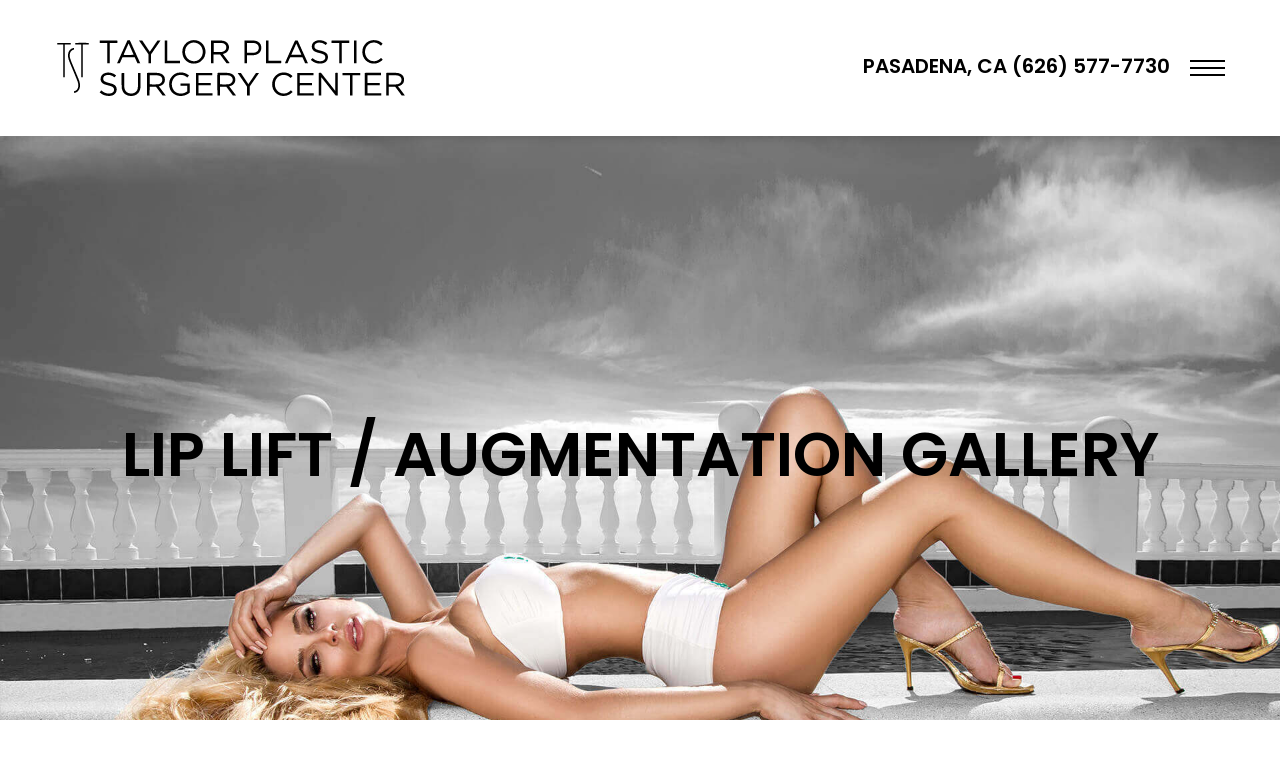

--- FILE ---
content_type: text/html; charset=UTF-8
request_url: https://www.doctortaylor.com/photo-gallery/lip-lift-augmentation/
body_size: 11760
content:
<!DOCTYPE html>
<html lang="en-US">
	<head>

		<!-- Google Tag Manager -->
		<script>(function(w,d,s,l,i){w[l]=w[l]||[];w[l].push({'gtm.start':
		new Date().getTime(),event:'gtm.js'});var f=d.getElementsByTagName(s)[0],
		j=d.createElement(s),dl=l!='dataLayer'?'&l='+l:'';j.async=true;j.src=
		'https://www.googletagmanager.com/gtm.js?id='+i+dl;f.parentNode.insertBefore(j,f);
		})(window,document,'script','dataLayer','GTM-W4W88S6');</script>
		<!-- End Google Tag Manager -->

		<meta charset="utf-8">
		<meta http-equiv="X-UA-Compatible" content="IE=Edge,chrome=1">
		<meta name="viewport" content="width=device-width, initial-scale=1, user-scalable=yes">
		<link rel="apple-touch-icon" sizes="57x57" href="https://www.doctortaylor.com/wp-content/themes/pss-theme/_dist/img/apple-icon-57x57.png">
		<link rel="apple-touch-icon" sizes="60x60" href="https://www.doctortaylor.com/wp-content/themes/pss-theme/_dist/img/apple-icon-60x60.png">
		<link rel="apple-touch-icon" sizes="72x72" href="https://www.doctortaylor.com/wp-content/themes/pss-theme/_dist/img/apple-icon-72x72.png">
		<link rel="apple-touch-icon" sizes="76x76" href="https://www.doctortaylor.com/wp-content/themes/pss-theme/_dist/img/apple-icon-76x76.png">
		<link rel="apple-touch-icon" sizes="114x114" href="https://www.doctortaylor.com/wp-content/themes/pss-theme/_dist/img/apple-icon-114x114.png">
		<link rel="apple-touch-icon" sizes="120x120" href="https://www.doctortaylor.com/wp-content/themes/pss-theme/_dist/img/apple-icon-120x120.png">
		<link rel="apple-touch-icon" sizes="144x144" href="https://www.doctortaylor.com/wp-content/themes/pss-theme/_dist/img/apple-icon-144x144.png">
		<link rel="apple-touch-icon" sizes="152x152" href="https://www.doctortaylor.com/wp-content/themes/pss-theme/_dist/img/apple-icon-152x152.png">
		<link rel="apple-touch-icon" sizes="180x180" href="https://www.doctortaylor.com/wp-content/themes/pss-theme/_dist/img/apple-icon-180x180.png">
		<link rel="icon" type="image/png" sizes="192x192"  href="https://www.doctortaylor.com/wp-content/themes/pss-theme/_dist/img/android-icon-192x192.png">
		<link rel="icon" type="image/png" sizes="32x32" href="https://www.doctortaylor.com/wp-content/themes/pss-theme/_dist/img/favicon-32x32.png">
		<link rel="icon" type="image/png" sizes="96x96" href="https://www.doctortaylor.com/wp-content/themes/pss-theme/_dist/img/favicon-96x96.png">
		<link rel="icon" type="image/png" sizes="16x16" href="https://www.doctortaylor.com/wp-content/themes/pss-theme/_dist/img/favicon-16x16.png">
		<link rel="manifest" href="https://www.doctortaylor.com/wp-content/themes/pss-theme/_dist/img/manifest.json">
		<meta name="msapplication-TileColor" content="#ffffff">
		<meta name="msapplication-TileImage" content="https://www.doctortaylor.com/wp-content/themes/pss-theme/_dist/img/ms-icon-144x144.png">
		<meta name="theme-color" content="#ffffff">
		<link rel="preconnect" href="https://www.googletagmanager.com">
		<link rel="preconnect" href="https://www.google-analytics.com">
		<script>
			(function(d) {
        var config = {
            kitId: 'fid2uin',
            scriptTimeout: 3000,
            async: true
          },
          h = d.documentElement,
          t = setTimeout(function() {
            h.className = h.className.replace(/\bwf-loading\b/g, '') + ' wf-inactive';
          }, config.scriptTimeout),
          tk = d.createElement('script'),
          f = false,
          s = d.getElementsByTagName('script')[0],
          a;
        h.className += ' wf-loading';
        tk.src = 'https://use.typekit.net/' + config.kitId + '.js';
        tk.async = true;
        tk.onload = tk.onreadystatechange = function() {
          a = this.readyState;
          if (f || (a && a != 'complete' && a != 'loaded')) return;
          f = true;
          clearTimeout(t);
          try {
            Typekit.load(config);
          } catch (e) {}
        };
        s.parentNode.insertBefore(tk, s);
      })(document);
		</script>
		<meta name='robots' content='index, follow, max-image-preview:large, max-snippet:-1, max-video-preview:-1' />
	<style>img:is([sizes="auto" i], [sizes^="auto," i]) { contain-intrinsic-size: 3000px 1500px }</style>
	
	<!-- This site is optimized with the Yoast SEO plugin v26.1.1 - https://yoast.com/wordpress/plugins/seo/ -->
	<title>Lip Lift / Augmentation Archives - Thomas Taylor, M.D.</title>
<link crossorigin data-rocket-preconnect href="https://www.googletagmanager.com" rel="preconnect">
<link crossorigin data-rocket-preconnect href="https://use.typekit.net" rel="preconnect">
<link crossorigin data-rocket-preconnect href="https://cdnjs.cloudflare.com" rel="preconnect">
<link crossorigin data-rocket-preconnect href="https://scripts.mymarketingreports.com" rel="preconnect">
<link crossorigin data-rocket-preconnect href="https://cdn.userway.org" rel="preconnect">
	<link rel="canonical" href="https://www.doctortaylor.com/photo-gallery/lip-lift-augmentation/" />
	<meta property="og:locale" content="en_US" />
	<meta property="og:type" content="article" />
	<meta property="og:title" content="Lip Lift / Augmentation Archives - Thomas Taylor, M.D." />
	<meta property="og:url" content="https://www.doctortaylor.com/photo-gallery/lip-lift-augmentation/" />
	<meta property="og:site_name" content="Taylor Plastic Surgery Center" />
	<meta name="twitter:card" content="summary_large_image" />
	<script type="application/ld+json" class="yoast-schema-graph">{"@context":"https://schema.org","@graph":[{"@type":"CollectionPage","@id":"https://www.doctortaylor.com/photo-gallery/lip-lift-augmentation/","url":"https://www.doctortaylor.com/photo-gallery/lip-lift-augmentation/","name":"Lip Lift / Augmentation Archives - Thomas Taylor, M.D.","isPartOf":{"@id":"https://www.doctortaylor.com/#website"},"breadcrumb":{"@id":"https://www.doctortaylor.com/photo-gallery/lip-lift-augmentation/#breadcrumb"},"inLanguage":"en-US"},{"@type":"BreadcrumbList","@id":"https://www.doctortaylor.com/photo-gallery/lip-lift-augmentation/#breadcrumb","itemListElement":[{"@type":"ListItem","position":1,"name":"Home","item":"https://www.doctortaylor.com/"},{"@type":"ListItem","position":2,"name":"Face","item":"https://www.doctortaylor.com/photo-gallery/face/"},{"@type":"ListItem","position":3,"name":"Lip Lift / Augmentation"}]},{"@type":"WebSite","@id":"https://www.doctortaylor.com/#website","url":"https://www.doctortaylor.com/","name":"Taylor Plastic Surgery Center","description":"Taylor Plastic Surgery Center","potentialAction":[{"@type":"SearchAction","target":{"@type":"EntryPoint","urlTemplate":"https://www.doctortaylor.com/?s={search_term_string}"},"query-input":{"@type":"PropertyValueSpecification","valueRequired":true,"valueName":"search_term_string"}}],"inLanguage":"en-US"}]}</script>
	<!-- / Yoast SEO plugin. -->


<link rel='dns-prefetch' href='//cdnjs.cloudflare.com' />
<link rel="alternate" type="application/rss+xml" title="Taylor Plastic Surgery Center &raquo; Feed" href="https://www.doctortaylor.com/feed/" />
<link rel="alternate" type="application/rss+xml" title="Taylor Plastic Surgery Center &raquo; Comments Feed" href="https://www.doctortaylor.com/comments/feed/" />
<link rel="alternate" type="application/rss+xml" title="Taylor Plastic Surgery Center &raquo; Lip Lift / Augmentation Procedure Feed" href="https://www.doctortaylor.com/photo-gallery/lip-lift-augmentation/feed/" />
<link rel='stylesheet' id='sbi_styles-css' href='https://www.doctortaylor.com/wp-content/plugins/instagram-feed/css/sbi-styles.min.css?ver=6.9.1' type='text/css' media='all' />
<style id='wp-emoji-styles-inline-css' type='text/css'>

	img.wp-smiley, img.emoji {
		display: inline !important;
		border: none !important;
		box-shadow: none !important;
		height: 1em !important;
		width: 1em !important;
		margin: 0 0.07em !important;
		vertical-align: -0.1em !important;
		background: none !important;
		padding: 0 !important;
	}
</style>
<link rel='stylesheet' id='wp-block-library-css' href='https://www.doctortaylor.com/wp-includes/css/dist/block-library/style.min.css?ver=6.8.3' type='text/css' media='all' />
<style id='classic-theme-styles-inline-css' type='text/css'>
/*! This file is auto-generated */
.wp-block-button__link{color:#fff;background-color:#32373c;border-radius:9999px;box-shadow:none;text-decoration:none;padding:calc(.667em + 2px) calc(1.333em + 2px);font-size:1.125em}.wp-block-file__button{background:#32373c;color:#fff;text-decoration:none}
</style>
<style id='global-styles-inline-css' type='text/css'>
:root{--wp--preset--aspect-ratio--square: 1;--wp--preset--aspect-ratio--4-3: 4/3;--wp--preset--aspect-ratio--3-4: 3/4;--wp--preset--aspect-ratio--3-2: 3/2;--wp--preset--aspect-ratio--2-3: 2/3;--wp--preset--aspect-ratio--16-9: 16/9;--wp--preset--aspect-ratio--9-16: 9/16;--wp--preset--color--black: #000000;--wp--preset--color--cyan-bluish-gray: #abb8c3;--wp--preset--color--white: #ffffff;--wp--preset--color--pale-pink: #f78da7;--wp--preset--color--vivid-red: #cf2e2e;--wp--preset--color--luminous-vivid-orange: #ff6900;--wp--preset--color--luminous-vivid-amber: #fcb900;--wp--preset--color--light-green-cyan: #7bdcb5;--wp--preset--color--vivid-green-cyan: #00d084;--wp--preset--color--pale-cyan-blue: #8ed1fc;--wp--preset--color--vivid-cyan-blue: #0693e3;--wp--preset--color--vivid-purple: #9b51e0;--wp--preset--gradient--vivid-cyan-blue-to-vivid-purple: linear-gradient(135deg,rgba(6,147,227,1) 0%,rgb(155,81,224) 100%);--wp--preset--gradient--light-green-cyan-to-vivid-green-cyan: linear-gradient(135deg,rgb(122,220,180) 0%,rgb(0,208,130) 100%);--wp--preset--gradient--luminous-vivid-amber-to-luminous-vivid-orange: linear-gradient(135deg,rgba(252,185,0,1) 0%,rgba(255,105,0,1) 100%);--wp--preset--gradient--luminous-vivid-orange-to-vivid-red: linear-gradient(135deg,rgba(255,105,0,1) 0%,rgb(207,46,46) 100%);--wp--preset--gradient--very-light-gray-to-cyan-bluish-gray: linear-gradient(135deg,rgb(238,238,238) 0%,rgb(169,184,195) 100%);--wp--preset--gradient--cool-to-warm-spectrum: linear-gradient(135deg,rgb(74,234,220) 0%,rgb(151,120,209) 20%,rgb(207,42,186) 40%,rgb(238,44,130) 60%,rgb(251,105,98) 80%,rgb(254,248,76) 100%);--wp--preset--gradient--blush-light-purple: linear-gradient(135deg,rgb(255,206,236) 0%,rgb(152,150,240) 100%);--wp--preset--gradient--blush-bordeaux: linear-gradient(135deg,rgb(254,205,165) 0%,rgb(254,45,45) 50%,rgb(107,0,62) 100%);--wp--preset--gradient--luminous-dusk: linear-gradient(135deg,rgb(255,203,112) 0%,rgb(199,81,192) 50%,rgb(65,88,208) 100%);--wp--preset--gradient--pale-ocean: linear-gradient(135deg,rgb(255,245,203) 0%,rgb(182,227,212) 50%,rgb(51,167,181) 100%);--wp--preset--gradient--electric-grass: linear-gradient(135deg,rgb(202,248,128) 0%,rgb(113,206,126) 100%);--wp--preset--gradient--midnight: linear-gradient(135deg,rgb(2,3,129) 0%,rgb(40,116,252) 100%);--wp--preset--font-size--small: 13px;--wp--preset--font-size--medium: 20px;--wp--preset--font-size--large: 36px;--wp--preset--font-size--x-large: 42px;--wp--preset--spacing--20: 0.44rem;--wp--preset--spacing--30: 0.67rem;--wp--preset--spacing--40: 1rem;--wp--preset--spacing--50: 1.5rem;--wp--preset--spacing--60: 2.25rem;--wp--preset--spacing--70: 3.38rem;--wp--preset--spacing--80: 5.06rem;--wp--preset--shadow--natural: 6px 6px 9px rgba(0, 0, 0, 0.2);--wp--preset--shadow--deep: 12px 12px 50px rgba(0, 0, 0, 0.4);--wp--preset--shadow--sharp: 6px 6px 0px rgba(0, 0, 0, 0.2);--wp--preset--shadow--outlined: 6px 6px 0px -3px rgba(255, 255, 255, 1), 6px 6px rgba(0, 0, 0, 1);--wp--preset--shadow--crisp: 6px 6px 0px rgba(0, 0, 0, 1);}:where(.is-layout-flex){gap: 0.5em;}:where(.is-layout-grid){gap: 0.5em;}body .is-layout-flex{display: flex;}.is-layout-flex{flex-wrap: wrap;align-items: center;}.is-layout-flex > :is(*, div){margin: 0;}body .is-layout-grid{display: grid;}.is-layout-grid > :is(*, div){margin: 0;}:where(.wp-block-columns.is-layout-flex){gap: 2em;}:where(.wp-block-columns.is-layout-grid){gap: 2em;}:where(.wp-block-post-template.is-layout-flex){gap: 1.25em;}:where(.wp-block-post-template.is-layout-grid){gap: 1.25em;}.has-black-color{color: var(--wp--preset--color--black) !important;}.has-cyan-bluish-gray-color{color: var(--wp--preset--color--cyan-bluish-gray) !important;}.has-white-color{color: var(--wp--preset--color--white) !important;}.has-pale-pink-color{color: var(--wp--preset--color--pale-pink) !important;}.has-vivid-red-color{color: var(--wp--preset--color--vivid-red) !important;}.has-luminous-vivid-orange-color{color: var(--wp--preset--color--luminous-vivid-orange) !important;}.has-luminous-vivid-amber-color{color: var(--wp--preset--color--luminous-vivid-amber) !important;}.has-light-green-cyan-color{color: var(--wp--preset--color--light-green-cyan) !important;}.has-vivid-green-cyan-color{color: var(--wp--preset--color--vivid-green-cyan) !important;}.has-pale-cyan-blue-color{color: var(--wp--preset--color--pale-cyan-blue) !important;}.has-vivid-cyan-blue-color{color: var(--wp--preset--color--vivid-cyan-blue) !important;}.has-vivid-purple-color{color: var(--wp--preset--color--vivid-purple) !important;}.has-black-background-color{background-color: var(--wp--preset--color--black) !important;}.has-cyan-bluish-gray-background-color{background-color: var(--wp--preset--color--cyan-bluish-gray) !important;}.has-white-background-color{background-color: var(--wp--preset--color--white) !important;}.has-pale-pink-background-color{background-color: var(--wp--preset--color--pale-pink) !important;}.has-vivid-red-background-color{background-color: var(--wp--preset--color--vivid-red) !important;}.has-luminous-vivid-orange-background-color{background-color: var(--wp--preset--color--luminous-vivid-orange) !important;}.has-luminous-vivid-amber-background-color{background-color: var(--wp--preset--color--luminous-vivid-amber) !important;}.has-light-green-cyan-background-color{background-color: var(--wp--preset--color--light-green-cyan) !important;}.has-vivid-green-cyan-background-color{background-color: var(--wp--preset--color--vivid-green-cyan) !important;}.has-pale-cyan-blue-background-color{background-color: var(--wp--preset--color--pale-cyan-blue) !important;}.has-vivid-cyan-blue-background-color{background-color: var(--wp--preset--color--vivid-cyan-blue) !important;}.has-vivid-purple-background-color{background-color: var(--wp--preset--color--vivid-purple) !important;}.has-black-border-color{border-color: var(--wp--preset--color--black) !important;}.has-cyan-bluish-gray-border-color{border-color: var(--wp--preset--color--cyan-bluish-gray) !important;}.has-white-border-color{border-color: var(--wp--preset--color--white) !important;}.has-pale-pink-border-color{border-color: var(--wp--preset--color--pale-pink) !important;}.has-vivid-red-border-color{border-color: var(--wp--preset--color--vivid-red) !important;}.has-luminous-vivid-orange-border-color{border-color: var(--wp--preset--color--luminous-vivid-orange) !important;}.has-luminous-vivid-amber-border-color{border-color: var(--wp--preset--color--luminous-vivid-amber) !important;}.has-light-green-cyan-border-color{border-color: var(--wp--preset--color--light-green-cyan) !important;}.has-vivid-green-cyan-border-color{border-color: var(--wp--preset--color--vivid-green-cyan) !important;}.has-pale-cyan-blue-border-color{border-color: var(--wp--preset--color--pale-cyan-blue) !important;}.has-vivid-cyan-blue-border-color{border-color: var(--wp--preset--color--vivid-cyan-blue) !important;}.has-vivid-purple-border-color{border-color: var(--wp--preset--color--vivid-purple) !important;}.has-vivid-cyan-blue-to-vivid-purple-gradient-background{background: var(--wp--preset--gradient--vivid-cyan-blue-to-vivid-purple) !important;}.has-light-green-cyan-to-vivid-green-cyan-gradient-background{background: var(--wp--preset--gradient--light-green-cyan-to-vivid-green-cyan) !important;}.has-luminous-vivid-amber-to-luminous-vivid-orange-gradient-background{background: var(--wp--preset--gradient--luminous-vivid-amber-to-luminous-vivid-orange) !important;}.has-luminous-vivid-orange-to-vivid-red-gradient-background{background: var(--wp--preset--gradient--luminous-vivid-orange-to-vivid-red) !important;}.has-very-light-gray-to-cyan-bluish-gray-gradient-background{background: var(--wp--preset--gradient--very-light-gray-to-cyan-bluish-gray) !important;}.has-cool-to-warm-spectrum-gradient-background{background: var(--wp--preset--gradient--cool-to-warm-spectrum) !important;}.has-blush-light-purple-gradient-background{background: var(--wp--preset--gradient--blush-light-purple) !important;}.has-blush-bordeaux-gradient-background{background: var(--wp--preset--gradient--blush-bordeaux) !important;}.has-luminous-dusk-gradient-background{background: var(--wp--preset--gradient--luminous-dusk) !important;}.has-pale-ocean-gradient-background{background: var(--wp--preset--gradient--pale-ocean) !important;}.has-electric-grass-gradient-background{background: var(--wp--preset--gradient--electric-grass) !important;}.has-midnight-gradient-background{background: var(--wp--preset--gradient--midnight) !important;}.has-small-font-size{font-size: var(--wp--preset--font-size--small) !important;}.has-medium-font-size{font-size: var(--wp--preset--font-size--medium) !important;}.has-large-font-size{font-size: var(--wp--preset--font-size--large) !important;}.has-x-large-font-size{font-size: var(--wp--preset--font-size--x-large) !important;}
:where(.wp-block-post-template.is-layout-flex){gap: 1.25em;}:where(.wp-block-post-template.is-layout-grid){gap: 1.25em;}
:where(.wp-block-columns.is-layout-flex){gap: 2em;}:where(.wp-block-columns.is-layout-grid){gap: 2em;}
:root :where(.wp-block-pullquote){font-size: 1.5em;line-height: 1.6;}
</style>
<style id='age-gate-custom-inline-css' type='text/css'>
:root{--ag-background-image-position: center center;--ag-background-image-opacity: 1;--ag-form-background: rgba(255,255,255,1);--ag-text-color: #000000;--ag-blur: 5px;}
</style>
<link rel='stylesheet' id='age-gate-css' href='https://www.doctortaylor.com/wp-content/plugins/age-gate/dist/main.css?ver=3.7.1' type='text/css' media='all' />
<style id='age-gate-options-inline-css' type='text/css'>
:root{--ag-background-image-position: center center;--ag-background-image-opacity: 1;--ag-form-background: rgba(255,255,255,1);--ag-text-color: #000000;--ag-blur: 5px;}
</style>
<link rel='stylesheet' id='style-css' href='https://www.doctortaylor.com/wp-content/themes/pss-theme/style.css?ver=6.8.3' type='text/css' media='all' />
<link rel='stylesheet' id='font-awesome-css' href='https://cdnjs.cloudflare.com/ajax/libs/font-awesome/4.7.0/css/font-awesome.min.css?ver=6.8.3' type='text/css' media='all' />
<link rel='stylesheet' id='global-css' href='https://www.doctortaylor.com/wp-content/themes/pss-theme/_dist/css/global.min.css?ver=6.8.3' type='text/css' media='all' />
<link rel='stylesheet' id='gallery-css' href='https://www.doctortaylor.com/wp-content/themes/pss-theme/_gallery/_css/gallery.css?ver=1.0' type='text/css' media='all' />
<link rel='stylesheet' id='fancybox-css' href='https://www.doctortaylor.com/wp-content/plugins/easy-fancybox/fancybox/1.5.4/jquery.fancybox.min.css?ver=6.8.3' type='text/css' media='screen' />
<script type="text/javascript" src="https://www.doctortaylor.com/wp-includes/js/jquery/jquery.min.js?ver=3.7.1" id="jquery-core-js"></script>
<script type="text/javascript" src="https://www.doctortaylor.com/wp-includes/js/jquery/jquery-migrate.min.js?ver=3.4.1" id="jquery-migrate-js"></script>
<link rel="https://api.w.org/" href="https://www.doctortaylor.com/wp-json/" /><link rel="EditURI" type="application/rsd+xml" title="RSD" href="https://www.doctortaylor.com/xmlrpc.php?rsd" />
<meta name="generator" content="WordPress 6.8.3" />
<link rel="shortcut icon" href="https://www.doctortaylor.com/wp-content/themes/pss-theme/_dist/img/favicon.ico" />
		<noscript>
			<style>
				.c-animate{opacity:1;visibility:visible;-webkit-transform:translateY(0);transform:translateY(0)}.b-lazy{display:none}.c-tab__content{display:block;margin-bottom:40px}.c-accordion__content{display:block}.owl-carousel{display:block}.c-procedures__content-item{opacity:1;transform:none;position:static}
			</style>
		</noscript>

		<meta name="google-site-verification" content="-6TnkJ69oWF4A-RKzCshOtUyYDOb5quarHtwjkV1CJc" />

	<meta name="generator" content="WP Rocket 3.19.4" data-wpr-features="wpr_preconnect_external_domains wpr_desktop" /></head>
	<body class="archive tax-procedure term-lip-lift-augmentation term-77 wp-theme-pss-theme subpage chrome">

		<!-- Google Tag Manager (noscript) -->
		<noscript><iframe src="https://www.googletagmanager.com/ns.html?id=GTM-W4W88S6"
		height="0" width="0" style="display:none;visibility:hidden"></iframe></noscript>
		<!-- End Google Tag Manager (noscript) -->

	<a id="skip-content" href="#content" class="u-visibility--sr-only">Skip to main content</a>
	<header  class="c-header">
		<div  class="c-header__logo">
			<div  class="o-container">
				<div class="c-header__inside">
					<a href="https://www.doctortaylor.com" class="c-logo c-logo--taylor">
						Taylor Plastic Surgery Center					</a>
					<div class="c-header__right">
													<a class="c-header__phone u-text--uppercase u-visibility-hidden-xs--down"
							href="tel:6265777730">
								Pasadena, CA (626) 577-7730							</a>
							<a class="c-header__phone u-visibility-hidden-sm--up" title="Call Us"
							href="tel:6265777730">
								<i class="fa fa-phone fa-lg" aria-hidden="true"></i>
							</a>
												<a href="https://www.doctortaylor.com/request-an-appointment/" class="c-header__phone u-visibility-hidden-sm--up" title="Schedule an Appointment"><i class="fa fa-calendar-check-o fa-lg" aria-hidden="true"></i></a>
						<a href="#" class="c-nav__toggle--open js-toggle" title="Menu">
							<span></span>
							<span></span>
							<span></span>
						</a>
					</div>	
				</div>
			</div>
		</div>
		<nav class="c-nav">
			<a href="#" class="c-nav__toggle--close js-toggle" title="Close Menu"></a>
			<ul id="menu-main-navigation" class="c-nav__list c-list--unstyled"><li id='menu-item-5714'  class="c-nav__item menu-item menu-item-type-custom menu-item-object-custom menu-item-has-children c-nav__item--children"><a class="c-nav__link" href="#">About</a> 
<ul role="menu" class="c-nav__dropdown">
<li id='menu-item-5774'  class="c-nav__item menu-item menu-item-type-post_type menu-item-object-page"><a class="c-nav__link" href="https://www.doctortaylor.com/meet-dr-thomas-s-taylor/">Meet Dr. Thomas S. Taylor</a> </li>
<li id='menu-item-7540'  class="c-nav__item c-scroll menu-item menu-item-type-custom menu-item-object-custom"><a class="c-nav__link" href="https://www.doctortaylor.com/staff/#dr-john">Meet John Del Rossi P.A.</a> </li>
<li id='menu-item-5713'  class="c-nav__item menu-item menu-item-type-post_type menu-item-object-page"><a class="c-nav__link" href="https://www.doctortaylor.com/staff/">Staff</a> </li>
<li id='menu-item-5741'  class="c-nav__item menu-item menu-item-type-post_type menu-item-object-page"><a class="c-nav__link" href="https://www.doctortaylor.com/dr-taylors-curriculum-vitae/">Dr. Taylor’s Curriculum Vitae</a> </li>
<li id='menu-item-6557'  class="c-nav__item menu-item menu-item-type-post_type menu-item-object-page"><a class="c-nav__link" href="https://www.doctortaylor.com/about-board-certification/">About Board Certification</a> </li>
</ul>
</li>
<li id='menu-item-5704'  class="c-nav__item menu-item menu-item-type-custom menu-item-object-custom menu-item-has-children c-nav__item--children"><a class="c-nav__link" href="#">Procedures</a> 
<ul role="menu" class="c-nav__dropdown">
<li id='menu-item-5833'  class="c-nav__item menu-item menu-item-type-custom menu-item-object-custom menu-item-has-children c-nav__item--children"><a class="c-nav__link" href="#">Body</a> 
	<ul role="menu" class="c-nav__dropdown">
<li id='menu-item-7283'  class="c-nav__item menu-item menu-item-type-post_type menu-item-object-procedures"><a class="c-nav__link" href="https://www.doctortaylor.com/procedure/body-contouring/">Body Procedures</a> </li>
<li id='menu-item-6032'  class="c-nav__item menu-item menu-item-type-post_type menu-item-object-procedures"><a class="c-nav__link" href="https://www.doctortaylor.com/procedure/arm-lift/">Arm Lift</a> </li>
<li id='menu-item-6258'  class="c-nav__item menu-item menu-item-type-post_type menu-item-object-procedures"><a class="c-nav__link" href="https://www.doctortaylor.com/procedure/bodytite/">BodyTite™</a> </li>
<li id='menu-item-6510'  class="c-nav__item menu-item menu-item-type-post_type menu-item-object-procedures"><a class="c-nav__link" href="https://www.doctortaylor.com/procedure/coolsculpting/">CoolSculpting®</a> </li>
<li id='menu-item-5857'  class="c-nav__item menu-item menu-item-type-post_type menu-item-object-procedures"><a class="c-nav__link" href="https://www.doctortaylor.com/procedure/labiaplasty/">Labiaplasty</a> </li>
<li id='menu-item-6635'  class="c-nav__item menu-item menu-item-type-post_type menu-item-object-procedures"><a class="c-nav__link" href="https://www.doctortaylor.com/procedure/liposuction/">Liposuction</a> </li>
<li id='menu-item-5989'  class="c-nav__item menu-item menu-item-type-post_type menu-item-object-procedures"><a class="c-nav__link" href="https://www.doctortaylor.com/procedure/mini-tummy-tuck/">Mini Tummy Tuck</a> </li>
<li id='menu-item-6913'  class="c-nav__item menu-item menu-item-type-post_type menu-item-object-procedures"><a class="c-nav__link" href="https://www.doctortaylor.com/procedure/mommy-makeover/">Mommy Makeover</a> </li>
<li id='menu-item-6397'  class="c-nav__item menu-item menu-item-type-post_type menu-item-object-procedures"><a class="c-nav__link" href="https://www.doctortaylor.com/procedure/tummy-tuck/">Tummy Tuck</a> </li>
	</ul>
</li>
<li id='menu-item-5834'  class="c-nav__item menu-item menu-item-type-custom menu-item-object-custom menu-item-has-children c-nav__item--children"><a class="c-nav__link" href="#">Breast</a> 
	<ul role="menu" class="c-nav__dropdown">
<li id='menu-item-7771'  class="c-nav__item menu-item menu-item-type-post_type menu-item-object-procedures"><a class="c-nav__link" href="https://www.doctortaylor.com/procedure/breast-procedures/">Breast Procedures</a> </li>
<li id='menu-item-6127'  class="c-nav__item menu-item menu-item-type-post_type menu-item-object-procedures"><a class="c-nav__link" href="https://www.doctortaylor.com/procedure/breast-augmentation/">Breast Augmentation</a> </li>
<li id='menu-item-6371'  class="c-nav__item menu-item menu-item-type-post_type menu-item-object-procedures"><a class="c-nav__link" href="https://www.doctortaylor.com/procedure/breast-lift/">Breast Lift</a> </li>
<li id='menu-item-6240'  class="c-nav__item menu-item menu-item-type-post_type menu-item-object-procedures"><a class="c-nav__link" href="https://www.doctortaylor.com/procedure/breast-reduction/">Breast Reduction</a> </li>
<li id='menu-item-6186'  class="c-nav__item menu-item menu-item-type-post_type menu-item-object-procedures"><a class="c-nav__link" href="https://www.doctortaylor.com/procedure/breast-revision/">Breast Implant Revision</a> </li>
<li id='menu-item-8148'  class="c-nav__item menu-item menu-item-type-post_type menu-item-object-procedures"><a class="c-nav__link" href="https://www.doctortaylor.com/procedure/breast-implant-removal/">Breast Implant Removal</a> </li>
<li id='menu-item-7930'  class="c-nav__item menu-item menu-item-type-post_type menu-item-object-procedures"><a class="c-nav__link" href="https://www.doctortaylor.com/procedure/in-office-or-awake-breast-lift/">In-Office or Awake Breast Lift</a> </li>
<li id='menu-item-6285'  class="c-nav__item menu-item menu-item-type-post_type menu-item-object-procedures"><a class="c-nav__link" href="https://www.doctortaylor.com/procedure/male-breast-reduction-gynecomastia/">Male Breast Reduction (Gynecomastia)</a> </li>
<li id='menu-item-6210'  class="c-nav__item menu-item menu-item-type-post_type menu-item-object-procedures"><a class="c-nav__link" href="https://www.doctortaylor.com/procedure/nipple-reconstruction/">Nipple Reconstruction</a> </li>
	</ul>
</li>
<li id='menu-item-5835'  class="c-nav__item menu-item menu-item-type-custom menu-item-object-custom menu-item-has-children c-nav__item--children"><a class="c-nav__link" href="#">Face</a> 
	<ul role="menu" class="c-nav__dropdown">
<li id='menu-item-7322'  class="c-nav__item menu-item menu-item-type-post_type menu-item-object-page"><a class="c-nav__link" href="https://www.doctortaylor.com/facial-rejuvenation-procedures/">Facial Rejuvenation Procedures</a> </li>
<li id='menu-item-6965'  class="c-nav__item menu-item menu-item-type-post_type menu-item-object-procedures"><a class="c-nav__link" href="https://www.doctortaylor.com/procedure/accutite/">AccuTite™</a> </li>
<li id='menu-item-5703'  class="c-nav__item menu-item menu-item-type-post_type menu-item-object-procedures"><a class="c-nav__link" href="https://www.doctortaylor.com/procedure/brow-lift/">Brow Lift</a> </li>
<li id='menu-item-8467'  class="c-nav__item menu-item menu-item-type-post_type menu-item-object-procedures"><a class="c-nav__link" href="https://www.doctortaylor.com/procedure/neck-lift/">Neck Lift</a> </li>
<li id='menu-item-6554'  class="c-nav__item menu-item menu-item-type-post_type menu-item-object-procedures"><a class="c-nav__link" href="https://www.doctortaylor.com/procedure/buccal-fat-removal/">Buccal Fat Removal</a> </li>
<li id='menu-item-6284'  class="c-nav__item menu-item menu-item-type-post_type menu-item-object-procedures"><a class="c-nav__link" href="https://www.doctortaylor.com/procedure/chin-implant/">Chin Implant</a> </li>
<li id='menu-item-6581'  class="c-nav__item menu-item menu-item-type-post_type menu-item-object-procedures"><a class="c-nav__link" href="https://www.doctortaylor.com/procedure/eyelid-surgery/">Eyelid Surgery</a> </li>
<li id='menu-item-6317'  class="c-nav__item menu-item menu-item-type-post_type menu-item-object-procedures"><a class="c-nav__link" href="https://www.doctortaylor.com/procedure/facelift/">Facelift</a> </li>
<li id='menu-item-6401'  class="c-nav__item menu-item menu-item-type-post_type menu-item-object-procedures"><a class="c-nav__link" href="https://www.doctortaylor.com/procedure/facetite/">FaceTite<sup>™</sup></a> </li>
<li id='menu-item-6437'  class="c-nav__item menu-item menu-item-type-post_type menu-item-object-procedures"><a class="c-nav__link" href="https://www.doctortaylor.com/procedure/fat-transfer/">Fat Transfer</a> </li>
<li id='menu-item-6201'  class="c-nav__item menu-item menu-item-type-post_type menu-item-object-procedures"><a class="c-nav__link" href="https://www.doctortaylor.com/procedure/lip-augmentation/">Lip Augmentation</a> </li>
<li id='menu-item-6485'  class="c-nav__item menu-item menu-item-type-post_type menu-item-object-procedures"><a class="c-nav__link" href="https://www.doctortaylor.com/procedure/otoplasty/">Otoplasty</a> </li>
<li id='menu-item-5953'  class="c-nav__item menu-item menu-item-type-post_type menu-item-object-procedures"><a class="c-nav__link" href="https://www.doctortaylor.com/procedure/rhinoplasty/">Rhinoplasty</a> </li>
	</ul>
</li>
<li id='menu-item-5850'  class="c-nav__item menu-item menu-item-type-custom menu-item-object-custom menu-item-has-children c-nav__item--children"><a class="c-nav__link">Non-Surgical</a> 
	<ul role="menu" class="c-nav__dropdown">
<li id='menu-item-7853'  class="c-nav__item menu-item menu-item-type-custom menu-item-object-custom"><a class="c-nav__link" href="https://www.doctortaylor.com/procedure/non-surgical-procedures/">Non-Surgical Overview</a> </li>
<li id='menu-item-7346'  class="c-nav__item menu-item menu-item-type-post_type menu-item-object-page"><a class="c-nav__link" href="https://www.doctortaylor.com/facial-rejuvenation-procedures/">Facial Rejuvenation Procedures</a> </li>
<li id='menu-item-5876'  class="c-nav__item menu-item menu-item-type-post_type menu-item-object-procedures"><a class="c-nav__link" href="https://www.doctortaylor.com/procedure/bellafill/">Bellafill®</a> </li>
<li id='menu-item-7134'  class="c-nav__item menu-item menu-item-type-post_type menu-item-object-procedures"><a class="c-nav__link" href="https://www.doctortaylor.com/procedure/botox-cosmetic-in-pasadena-ca/">BOTOX® Cosmetic</a> </li>
<li id='menu-item-6508'  class="c-nav__item menu-item menu-item-type-post_type menu-item-object-procedures"><a class="c-nav__link" href="https://www.doctortaylor.com/procedure/coolsculpting/">CoolSculpting®</a> </li>
<li id='menu-item-5849'  class="c-nav__item menu-item menu-item-type-post_type menu-item-object-procedures"><a class="c-nav__link" href="https://www.doctortaylor.com/procedure/endermologie/">Endermologie®</a> </li>
<li id='menu-item-7493'  class="c-nav__item menu-item menu-item-type-post_type menu-item-object-procedures"><a class="c-nav__link" href="https://www.doctortaylor.com/procedure/evoke-facial-remodeling-in-pasadena-ca/">Evoke Facial Remodeling</a> </li>
<li id='menu-item-5999'  class="c-nav__item menu-item menu-item-type-post_type menu-item-object-procedures"><a class="c-nav__link" href="https://www.doctortaylor.com/procedure/fractora/">Fractora™</a> </li>
<li id='menu-item-7781'  class="c-nav__item menu-item menu-item-type-post_type menu-item-object-page"><a class="c-nav__link" href="https://www.doctortaylor.com/sculptra-aesthetic-in-pasadena-ca/">Sculptra® Aesthetic</a> </li>
<li id='menu-item-6471'  class="c-nav__item menu-item menu-item-type-post_type menu-item-object-procedures"><a class="c-nav__link" href="https://www.doctortaylor.com/procedure/injectables/">Injectables and Fillers</a> </li>
<li id='menu-item-7825'  class="c-nav__item menu-item menu-item-type-post_type menu-item-object-procedures"><a class="c-nav__link" href="https://www.doctortaylor.com/procedure/restylane/">Restylane®</a> </li>
<li id='menu-item-7233'  class="c-nav__item menu-item menu-item-type-post_type menu-item-object-procedures"><a class="c-nav__link" href="https://www.doctortaylor.com/procedure/jeuveau-in-pasadena-ca/">Jeuveau®</a> </li>
<li id='menu-item-6681'  class="c-nav__item menu-item menu-item-type-custom menu-item-object-custom"><a class="c-nav__link" href="https://www.doctortaylor.com/procedure/injectables/">Juvéderm®</a> </li>
<li id='menu-item-6021'  class="c-nav__item menu-item menu-item-type-post_type menu-item-object-procedures"><a class="c-nav__link" href="https://www.doctortaylor.com/procedure/kybella/">KYBELLA®</a> </li>
<li id='menu-item-6682'  class="c-nav__item menu-item menu-item-type-custom menu-item-object-custom"><a class="c-nav__link" href="https://www.doctortaylor.com/procedure/injectables/">Latisse®</a> </li>
<li id='menu-item-6898'  class="c-nav__item menu-item menu-item-type-post_type menu-item-object-procedures"><a class="c-nav__link" href="https://www.doctortaylor.com/procedure/morpheus8/">Morpheus8</a> </li>
<li id='menu-item-7604'  class="c-nav__item menu-item menu-item-type-post_type menu-item-object-procedures"><a class="c-nav__link" href="https://www.doctortaylor.com/procedure/rha-collection-in-los-angeles/">RHA® Collection</a> </li>
<li id='menu-item-6086'  class="c-nav__item menu-item menu-item-type-post_type menu-item-object-page"><a class="c-nav__link" href="https://www.doctortaylor.com/skincare/">Skincare</a> </li>
<li id='menu-item-5832'  class="c-nav__item menu-item menu-item-type-post_type menu-item-object-procedures"><a class="c-nav__link" href="https://www.doctortaylor.com/procedure/votiva/">VOTIVA</a> </li>
<li id='menu-item-8481'  class="c-nav__item menu-item menu-item-type-post_type menu-item-object-procedures"><a class="c-nav__link" href="https://www.doctortaylor.com/procedure/skinny-shots/">Skinny Shots</a> </li>
	</ul>
</li>
</ul>
</li>
<li id='menu-item-5413'  class="c-nav__item menu-item menu-item-type-post_type menu-item-object-page current_page_parent"><a class="c-nav__link" href="https://www.doctortaylor.com/blog/">Blog</a> </li>
<li id='menu-item-5421'  class="c-nav__item menu-item menu-item-type-post_type menu-item-object-page"><a class="c-nav__link" href="https://www.doctortaylor.com/photo-gallery/">Photo Gallery</a> </li>
<li id='menu-item-5894'  class="c-nav__item menu-item menu-item-type-custom menu-item-object-custom menu-item-has-children c-nav__item--children"><a class="c-nav__link" href="#">Patient Resources</a> 
<ul role="menu" class="c-nav__dropdown">
<li id='menu-item-5906'  class="c-nav__item menu-item menu-item-type-post_type menu-item-object-page"><a class="c-nav__link" href="https://www.doctortaylor.com/financing-options/">Financing Options</a> </li>
<li id='menu-item-6170'  class="c-nav__item menu-item menu-item-type-post_type menu-item-object-page"><a class="c-nav__link" href="https://www.doctortaylor.com/out-of-town-information/">Out of Town Information</a> </li>
<li id='menu-item-5891'  class="c-nav__item menu-item menu-item-type-post_type menu-item-object-page"><a class="c-nav__link" href="https://www.doctortaylor.com/surgery-consultations/">Surgery Consultations</a> </li>
</ul>
</li>
<li id='menu-item-5784'  class="c-nav__item menu-item menu-item-type-post_type menu-item-object-page"><a class="c-nav__link" href="https://www.doctortaylor.com/testimonials/">Testimonials</a> </li>
<li id='menu-item-7418'  class="c-nav__item menu-item menu-item-type-post_type menu-item-object-procedures"><a class="c-nav__link" href="https://www.doctortaylor.com/procedure/welcome-to-taylors-plastic-surgery-center/">欢迎光临泰勒医学博士整形外科中心</a> </li>
<li id='menu-item-6326'  class="c-nav__item menu-item menu-item-type-post_type menu-item-object-page"><a class="c-nav__link" href="https://www.doctortaylor.com/contact/">Contact</a> </li>
</ul>			<div style="padding: 0 20px;">
				<div class="gtranslate_wrapper" id="gt-wrapper-55291667"></div>			</div>
			<div class="u-text--center u-block-padding--lg u-visibility-hidden-sm--up">
									<h4 class="u-reset--margin">Get in Touch</h4>
					<a class="c-header__phone"
					href="tel:6265777730">
						(626) 577-7730					</a>
								<hr>
				<h4 class="u-reset--margin">Follow Us</h4>
					<ul class="c-social__list c-list--unstyled">
	  	    		    <li class="c-social__item">
		      <a class="c-social__link" target="_blank" href="https://www.facebook.com/taylorpsc">
		        <i class="fa fa-facebook" title="Facebook"></i>
		      </a>
		    </li>
	    	  	    		    <li class="c-social__item">
		      <a class="c-social__link" target="_blank" href="https://twitter.com/TaylorPatients">
		        <i class="fa fa-twitter" title="Twitter"></i>
		      </a>
		    </li>
	    	  	    		    <li class="c-social__item">
		      <a class="c-social__link" target="_blank" href="https://www.pinterest.com/taylorplasticsu/">
		        <i class="fa fa-pinterest" title="Pintrest"></i>
		      </a>
		    </li>
	    	  	    		    <li class="c-social__item">
		      <a class="c-social__link" target="_blank" href="http://www.yelp.com/biz/thomas-taylor-md-pasadena-2">
		        <i class="fa fa-yelp" title="Yelp"></i>
		      </a>
		    </li>
	    	  	    		    <li class="c-social__item">
		      <a class="c-social__link" target="_blank" href="https://www.instagram.com/taylorplastics/">
		        <i class="fa fa-instagram" title="IG"></i>
		      </a>
		    </li>
	    	  	    	  	</ul>
			</div>
		</nav>
		<div  class="c-nav__mask js-toggle"></div>
	</header>
	<main  id="content" class="o-main">
			<div  class="u-block--white c-background--relative">
	<div  class="c-block--flex c-block--flex-height-page c-block--flex-v-center  c-block--flex-h-center c-animate">
					<h1 class="c-hero__title u-text--center u-text--uppercase u-text--semibold">
				Lip Lift / Augmentation Gallery	
			</h1>
			</div>
		<div class="c-background c-background--base c-background--cover c-background--position-center b-lazy"
	 	 data-original="https://www.doctortaylor.com/wp-content/themes/pss-theme/_dist/img/img-hero.jpg"></div>
	<p class="c-disclaimer" aria-hidden="true"><small>Model</small></p>
</div>	
		<script src="https://scripts.mymarketingreports.com/dni.1.0.0.min.js?nt_id=7475521"></script>
<div  class="o-container">
  <div  class="o-row">
    <div class="o-col--lg-10 o-col--offset-lg-1">
    	<section class="o-content">
        <a href="https://www.doctortaylor.com/photo-gallery/" class="c-btn c-btn--black">Back To Galleries</a>
        
    <div class="c-gallery__thumbnails">

        
            

                    <div class="span4 item">

                        <a href="https://www.doctortaylor.com/photo-gallery/lip-lift-augmentation/lip-augmentation-5/" title="Lip Augmentation 5">
                            
                                <div class="span6">
                                    <img class="b-lazy"
                                         src="[data-uri]"
                                         data-original="https://www.doctortaylor.com/wp-content/uploads/2016/08/IMG_1225-250x150.jpg"
                                         alt="Lip Augmentation 5 Before"
                                         width="250"
                                         height="150">
                                </div><!-- /.span6 -->

                                <div class="span6">
                                    <img class="b-lazy"
                                         src="[data-uri]"
                                         data-original="https://www.doctortaylor.com/wp-content/uploads/2016/08/IMG_4153-250x150.jpg"
                                         alt="Lip Augmentation 5 After"
                                         width="250"
                                         height="150">
                                </div><!-- /.span6 -->
                           
                        </a>

                    </div><!-- /.col-sm-4 -->

                
        
            

                    <div class="span4 item">

                        <a href="https://www.doctortaylor.com/photo-gallery/lip-lift-augmentation/lip-lift-augmentation-01/" title="Lip Lift / Augmentation 01">
                            
                                <div class="span6">
                                    <img class="b-lazy"
                                         src="[data-uri]"
                                         data-original="https://www.doctortaylor.com/wp-content/uploads/2016/05/97977-5423-250x150.jpg"
                                         alt="Lip Lift / Augmentation 01 Before"
                                         width="250"
                                         height="150">
                                </div><!-- /.span6 -->

                                <div class="span6">
                                    <img class="b-lazy"
                                         src="[data-uri]"
                                         data-original="https://www.doctortaylor.com/wp-content/uploads/2016/05/70093-7586-250x150.jpg"
                                         alt="Lip Lift / Augmentation 01 After"
                                         width="250"
                                         height="150">
                                </div><!-- /.span6 -->
                           
                        </a>

                    </div><!-- /.col-sm-4 -->

                
        
            

                    <div class="span4 item">

                        <a href="https://www.doctortaylor.com/photo-gallery/lip-lift-augmentation/lip-lift-augmentation-02/" title="Lip Lift / Augmentation 02">
                            
                                <div class="span6">
                                    <img class="b-lazy"
                                         src="[data-uri]"
                                         data-original="https://www.doctortaylor.com/wp-content/uploads/2016/05/58422-1826.jpg"
                                         alt="Lip Lift / Augmentation 02 Before"
                                         width="185"
                                         height="142">
                                </div><!-- /.span6 -->

                                <div class="span6">
                                    <img class="b-lazy"
                                         src="[data-uri]"
                                         data-original="https://www.doctortaylor.com/wp-content/uploads/2016/05/24866-1975.jpg"
                                         alt="Lip Lift / Augmentation 02 After"
                                         width="185"
                                         height="142">
                                </div><!-- /.span6 -->
                           
                        </a>

                    </div><!-- /.col-sm-4 -->

                
        
            

                    <div class="span4 item">

                        <a href="https://www.doctortaylor.com/photo-gallery/lip-lift-augmentation/lip-lift-augmentation-03/" title="Lip Lift / Augmentation 03">
                            
                                <div class="span6">
                                    <img class="b-lazy"
                                         src="[data-uri]"
                                         data-original="https://www.doctortaylor.com/wp-content/uploads/2016/05/36896-6153.jpg"
                                         alt="Lip Lift / Augmentation 03 Before"
                                         width="185"
                                         height="142">
                                </div><!-- /.span6 -->

                                <div class="span6">
                                    <img class="b-lazy"
                                         src="[data-uri]"
                                         data-original="https://www.doctortaylor.com/wp-content/uploads/2016/05/77040-3013.jpg"
                                         alt="Lip Lift / Augmentation 03 After"
                                         width="185"
                                         height="142">
                                </div><!-- /.span6 -->
                           
                        </a>

                    </div><!-- /.col-sm-4 -->

                
        
            

                    <div class="span4 item">

                        <a href="https://www.doctortaylor.com/photo-gallery/lip-lift-augmentation/lip-lift-augmentation-04/" title="Lip Lift / Augmentation 04">
                            
                                <div class="span6">
                                    <img class="b-lazy"
                                         src="[data-uri]"
                                         data-original="https://www.doctortaylor.com/wp-content/uploads/2016/07/unnamed-3-250x150.jpg"
                                         alt="Lip Lift / Augmentation 04 Before"
                                         width="250"
                                         height="150">
                                </div><!-- /.span6 -->

                                <div class="span6">
                                    <img class="b-lazy"
                                         src="[data-uri]"
                                         data-original="https://www.doctortaylor.com/wp-content/uploads/2016/07/unnamed-2-250x150.jpg"
                                         alt="Lip Lift / Augmentation 04 After"
                                         width="250"
                                         height="150">
                                </div><!-- /.span6 -->
                           
                        </a>

                    </div><!-- /.col-sm-4 -->

                
        
    <div class="clear"></div>

    </div>

    <hr>

    
      </section>
    </div>
  </div>
</div>
<div  class="c-contact u-block--white u-block-padding--xl c-background--relative">
  <div  class="o-container">
    <div class="o-row c-animate">
      <div class="o-col--lg-9 o-col--offset-lg-3 o-col--xl-8 o-col--offset-xl-4">
        <div class="c-contact__content">
          <h2 class="h3 u-block--line">Thomas S. Taylor, MD, FACS</h2>
          <div style="display: flex; justify-content: center; align-items: center; flex-wrap: wrap;">
            <img class="b-lazy" src="[data-uri]" data-original="https://www.doctortaylor.com/wp-content/themes/pss-theme/_dist/img/aesthetic-society-icon-01.png" alt="The Aesthetic Society" width="124" height="155">
            <img class="b-lazy" src="[data-uri]" data-original="https://www.doctortaylor.com/wp-content/themes/pss-theme/_dist/img/img-asps.png" alt="American Society of Plastic Surgery" width="124" height="155">
            <img class="b-lazy" src="[data-uri]" data-original="https://www.doctortaylor.com/wp-content/themes/pss-theme/_dist/img/img-facs.png" alt="Fellow American College of Surgeons" width="124" height="155">
            <img class="b-lazy" src="[data-uri]" data-original="https://www.doctortaylor.com/wp-content/themes/pss-theme/_dist/img/img-abps.png" alt="American Board of Plastic Surgery ABMS MOC" width="124" height="155">
            <img class="b-lazy" src="[data-uri]" data-original="https://www.doctortaylor.com/wp-content/themes/pss-theme/_dist/img/img-aacs.png" alt="American Academy of Cosmetic Surgery" width="124" height="155">
          </div>
          <div  class="o-row">   
            <div class="o-col--sm-6">
              <div class="c-contact__item">
                <p class="c-contact__title u-text--medium u-text--uppercase">Contact Us</p>
                                  <p class="u-reset--margin">
                    960 E Green St #214<br />
Pasadena, CA 91106                  </p>
                                                  <p>Phone: <a href="tel:6265777730" aria-label="Phone Number. (626) 577-7730">
                  (626) 577-7730</a></p>
                                <a class="c-btn c-btn--black" href="/contact">Schedule a Consultation</a>
              </div>
            </div>
            <div class="o-col--sm-6">
              <div class="c-contact__item">
                <p class="c-contact__title u-text--medium u-text--uppercase">Connect with us</p>
                	<ul class="c-social__list c-list--unstyled">
	  	    		    <li class="c-social__item">
		      <a class="c-social__link" target="_blank" href="https://www.facebook.com/taylorpsc">
		        <i class="fa fa-facebook" title="Facebook"></i>
		      </a>
		    </li>
	    	  	    		    <li class="c-social__item">
		      <a class="c-social__link" target="_blank" href="https://twitter.com/TaylorPatients">
		        <i class="fa fa-twitter" title="Twitter"></i>
		      </a>
		    </li>
	    	  	    		    <li class="c-social__item">
		      <a class="c-social__link" target="_blank" href="https://www.pinterest.com/taylorplasticsu/">
		        <i class="fa fa-pinterest" title="Pintrest"></i>
		      </a>
		    </li>
	    	  	    		    <li class="c-social__item">
		      <a class="c-social__link" target="_blank" href="http://www.yelp.com/biz/thomas-taylor-md-pasadena-2">
		        <i class="fa fa-yelp" title="Yelp"></i>
		      </a>
		    </li>
	    	  	    		    <li class="c-social__item">
		      <a class="c-social__link" target="_blank" href="https://www.instagram.com/taylorplastics/">
		        <i class="fa fa-instagram" title="IG"></i>
		      </a>
		    </li>
	    	  	    	  	</ul>
                <a class="c-btn c-btn--black" target="_blank" href="https://www.google.com/maps/place/Taylor+Plastic+Surgery+Center+-+Thomas+S.+Taylor,+MD,+FACS/@34.144395,-118.1319557,17z/data=!3m1!4b1!4m5!3m4!1s0x80c2c35c79bc4c09:0xf375603c899a064c!8m2!3d34.144395!4d-118.129767">Get Directions</a>
              </div>
            </div>
          </div>
        </div>
      </div>
    </div>
  </div>
  <div  class="c-background c-background--base c-background--position-bottom c-background--cover c-background--fixed b-lazy" data-original="https://www.doctortaylor.com/wp-content/themes/pss-theme/_dist/img/img-footer.jpg"></div>
  <noscript>
    <div class="c-background c-background--base c-background--position-bottom c-background--cover c-background--fixed" style="background-image: url(https://www.doctortaylor.com/wp-content/themes/pss-theme/_dist/img/img-footer.jpg);"></div>
  </noscript>
</div>    
</main>
<footer  class="c-footer u-block--white">
  <div  class="o-container">
    <div class="o-row">
      <div class="o-col--sm-12">
        <p class="u-text--black u-text--center"><small>Before and After Photos - individual results may vary. Some images may be models. <br> &copy; 2025 Taylor Plastic Surgery Center &#124; <a class="u-text--black" href="https://www.doctortaylor.com/accessibility-statement">Accessibility Statement</a> &#124; <a class="u-text--black" href="https://www.doctortaylor.com/privacy-policy">Privacy Policy</a> &#124; <a class="u-text--black" href="https://www.doctortaylor.com/open-payment-database/">Open Payment Database</a> &#124; <a class="u-text--black" href="https://www.doctortaylor.com/sitemap">Sitemap</a> &#124; Site Design By <a class="u-text--black" href="http://www.plasticsurgerystudios.com/" rel="nofollow" target="_blank">Plastic Surgery Studios</a></small></p>
      </div>
    </div>
  </div>
</footer>
<template id="tmpl-age-gate"  class="">        
<div class="age-gate-wrapper">            <div class="age-gate-loader">    
        <svg version="1.1" id="L5" xmlns="http://www.w3.org/2000/svg" xmlns:xlink="http://www.w3.org/1999/xlink" x="0px" y="0px" viewBox="0 0 100 100" enable-background="new 0 0 0 0" xml:space="preserve">
            <circle fill="currentColor" stroke="none" cx="6" cy="50" r="6">
                <animateTransform attributeName="transform" dur="1s" type="translate" values="0 15 ; 0 -15; 0 15" repeatCount="indefinite" begin="0.1"/>
            </circle>
            <circle fill="currentColor" stroke="none" cx="30" cy="50" r="6">
                <animateTransform attributeName="transform" dur="1s" type="translate" values="0 10 ; 0 -10; 0 10" repeatCount="indefinite" begin="0.2"/>
            </circle>
            <circle fill="currentColor" stroke="none" cx="54" cy="50" r="6">
                <animateTransform attributeName="transform" dur="1s" type="translate" values="0 5 ; 0 -5; 0 5" repeatCount="indefinite" begin="0.3"/>
            </circle>
        </svg>
    </div>
        <div class="age-gate-background-color"></div>    <div class="age-gate-background">            </div>
    
    <div class="age-gate" role="dialog" aria-modal="true" aria-label="Verify you are over %s years of age?">    <form method="post" class="age-gate-form">
<div class="age-gate-heading">            <h1 class="age-gate-heading-title">Taylor Plastic Surgery Center</h1>    </div>
<p class="age-gate-subheadline">    </p>
<div class="age-gate-fields">        
<p class="age-gate-challenge">    Are you over 18 years of age?
</p>
<div class="age-gate-buttons">        <button type="submit" class="age-gate-submit age-gate-submit-yes" data-submit="yes" value="1" name="age_gate[confirm]">Yes</button>            <button class="age-gate-submit age-gate-submit-no" data-submit="no" value="0" name="age_gate[confirm]" type="submit">No</button>    </div>
    </div>

<input type="hidden" name="age_gate[age]" value="9MRd26N84fSy3NwprhoXtg==" />
<input type="hidden" name="age_gate[lang]" value="en" />
    <input type="hidden" name="age_gate[confirm]" />
    <div class="age-gate-errors"></div></form>
    </div>
    </div>
    </template>
<script type="speculationrules">
{"prefetch":[{"source":"document","where":{"and":[{"href_matches":"\/*"},{"not":{"href_matches":["\/wp-*.php","\/wp-admin\/*","\/wp-content\/uploads\/*","\/wp-content\/*","\/wp-content\/plugins\/*","\/wp-content\/themes\/pss-theme\/*","\/*\\?(.+)"]}},{"not":{"selector_matches":"a[rel~=\"nofollow\"]"}},{"not":{"selector_matches":".no-prefetch, .no-prefetch a"}}]},"eagerness":"conservative"}]}
</script>
<script>
              (function(e){
                  var el = document.createElement('script');
                  el.setAttribute('data-account', '6xuu2lsuxZ');
                  el.setAttribute('src', 'https://cdn.userway.org/widget.js');
                  document.body.appendChild(el);
                })();
              </script><!-- Instagram Feed JS -->
<script type="text/javascript">
var sbiajaxurl = "https://www.doctortaylor.com/wp-admin/admin-ajax.php";
</script>
<script type="text/javascript" id="age-gate-all-js-extra">
/* <![CDATA[ */
var age_gate_common = {"cookies":"Your browser does not support cookies, you may experience problems entering this site","simple":""};
/* ]]> */
</script>
<script type="text/javascript" src="https://www.doctortaylor.com/wp-content/plugins/age-gate/dist/all.js?ver=3.7.1" id="age-gate-all-js"></script>
<script type="text/javascript" src="https://www.doctortaylor.com/wp-content/themes/pss-theme/_dist/js/scripts.min.js?ver=6.8.3" id="script-js"></script>
<script type="text/javascript" src="https://www.doctortaylor.com/wp-content/themes/pss-theme/_gallery/_js/gallery.js?ver=1.0" id="scripts-js"></script>
<script type="text/javascript" src="https://www.doctortaylor.com/wp-content/plugins/easy-fancybox/vendor/purify.min.js?ver=6.8.3" id="fancybox-purify-js"></script>
<script type="text/javascript" id="jquery-fancybox-js-extra">
/* <![CDATA[ */
var efb_i18n = {"close":"Close","next":"Next","prev":"Previous","startSlideshow":"Start slideshow","toggleSize":"Toggle size"};
/* ]]> */
</script>
<script type="text/javascript" src="https://www.doctortaylor.com/wp-content/plugins/easy-fancybox/fancybox/1.5.4/jquery.fancybox.min.js?ver=6.8.3" id="jquery-fancybox-js"></script>
<script type="text/javascript" id="jquery-fancybox-js-after">
/* <![CDATA[ */
var fb_timeout, fb_opts={'autoScale':true,'showCloseButton':true,'margin':20,'pixelRatio':'false','padding':0,'centerOnScroll':true,'enableEscapeButton':true,'overlayShow':true,'hideOnOverlayClick':true,'overlayColor':'#000','overlayOpacity':0.9,'minVpHeight':320,'disableCoreLightbox':'true','enableBlockControls':'true','fancybox_openBlockControls':'true' };
if(typeof easy_fancybox_handler==='undefined'){
var easy_fancybox_handler=function(){
jQuery([".nolightbox","a.wp-block-file__button","a.pin-it-button","a[href*='pinterest.com\/pin\/create']","a[href*='facebook.com\/share']","a[href*='twitter.com\/share']"].join(',')).addClass('nofancybox');
jQuery('a.fancybox-close').on('click',function(e){e.preventDefault();jQuery.fancybox.close()});
/* YouTube */
jQuery('a[href*="youtu.be/" i],area[href*="youtu.be/" i],a[href*="youtube.com/" i],area[href*="youtube.com/" i]' ).filter(function(){return this.href.match(/\/(?:youtu\.be|watch\?|embed\/)/);}).not('.nofancybox,li.nofancybox>a').addClass('fancybox-youtube');
jQuery('a.fancybox-youtube,area.fancybox-youtube,.fancybox-youtube>a').each(function(){jQuery(this).fancybox(jQuery.extend(true,{},fb_opts,{'type':'iframe','width':640,'height':360,'keepRatio':1,'aspectRatio':1,'titleShow':false,'titlePosition':'float','titleFromAlt':true,'onStart':function(a,i,o){var splitOn=a[i].href.indexOf("?");var urlParms=(splitOn>-1)?a[i].href.substring(splitOn):"";o.allowfullscreen=(urlParms.indexOf("fs=0")>-1)?false:true;o.href=a[i].href.replace(/https?:\/\/(?:www\.)?youtu(?:\.be\/([^\?]+)\??|be\.com\/watch\?(.*(?=v=))v=([^&]+))(.*)/gi,"https://www.youtube.com/embed/$1$3?$2$4&autoplay=1");}}))});
};};
jQuery(easy_fancybox_handler);jQuery(document).on('post-load',easy_fancybox_handler);
/* ]]> */
</script>
<script type="text/javascript" src="https://www.doctortaylor.com/wp-content/plugins/easy-fancybox/vendor/jquery.mousewheel.min.js?ver=3.1.13" id="jquery-mousewheel-js"></script>
<script type="text/javascript" id="gt_widget_script_55291667-js-before">
/* <![CDATA[ */
window.gtranslateSettings = /* document.write */ window.gtranslateSettings || {};window.gtranslateSettings['55291667'] = {"default_language":"en","languages":["en","es"],"url_structure":"none","flag_style":"2d","flag_size":24,"wrapper_selector":"#gt-wrapper-55291667","alt_flags":{"es":"mexico"},"horizontal_position":"inline","flags_location":"\/wp-content\/plugins\/gtranslate\/flags\/"};
/* ]]> */
</script><script src="https://www.doctortaylor.com/wp-content/plugins/gtranslate/js/fc.js?ver=6.8.3" data-no-optimize="1" data-no-minify="1" data-gt-orig-url="/photo-gallery/lip-lift-augmentation/" data-gt-orig-domain="www.doctortaylor.com" data-gt-widget-id="55291667" defer></script></body>
</html>
<!-- This website is like a Rocket, isn't it? Performance optimized by WP Rocket. Learn more: https://wp-rocket.me - Debug: cached@1762461038 -->

--- FILE ---
content_type: text/css; charset=utf-8
request_url: https://www.doctortaylor.com/wp-content/themes/pss-theme/style.css?ver=6.8.3
body_size: 937
content:
/* Theme Name: Pss Framework
Theme URI: http://www.plasticsurgerystudios.com
Author: Plastic Surgery Studios
Author URI: http://www.plasticsurgerystudios.com
Description: Pss Framework + ACF Gallery
Version: 2.0 */
html{scroll-padding-top:150px; scroll-behavior:smooth;}
.alignleft,img.alignleft{margin-right:15px;display:inline;float:left;max-width:40%}.alignright,img.alignright{margin-left:15px;display:inline;float:right;max-width:40%}.aligncenter,img.aligncenter{margin-right:auto;margin-left:auto;display:block;clear:both;max-width:50%}.alignnone,img.alignnone{display:block;clear:both;max-width:50%}.wp-caption{border:1px solid #ddd;text-align:center;background-color:#f3f3f3;padding:5px;margin:15px 0}.wp-caption img{margin:0;padding:0;border:0;max-width:100%!important}.wp-caption p.wp-caption-text{line-height:1.5;font-size:12px;margin:5px 0 0 0}.wp-caption.alignleft{margin:10px 15px 10px 0;display:inline;float:left;max-width:40%}.wp-caption.alignright{margin:10px 0 10px 15px;display:inline;float:right;max-width:40%}.wp-caption.aligncenter{margin-right:auto;margin-left:auto;display:block;clear:both;max-width:50%}.wp-caption.alignnone{display:block;clear:both;max-width:50%}.entry-content img{margin:0 0 1.5em 0}.wp-smiley{margin:0!important;max-height:1em}blockquote.left{margin-right:20px;text-align:right;margin-left:0;width:33%;float:left}blockquote.right{margin-left:20px;text-align:left;margin-right:0;width:33%;float:right}.gallery dl{margin:10px 0;padding:10px}.gallery dt{border:1px solid #ddd}.gallery dd{}.gallery dl a{display:block}.gallery dl img{border:none!important;margin:0!important}.gallery-caption{border:1px solid #ddd;border-top:none;text-align:center;background-color:#f3f3f3;padding:5px;line-height:1.5;font-size:12px}.size-full{max-width:100%!important}.size-large{max-width:90%!important}.size-medium{max-width:80%!important}.size-thumbnail{max-width:70%!important}.c-disclaimer{position:absolute;bottom:20px;right:40px}.c-nav__dropdown .c-nav__dropdown{padding:0!important}.c-nav__dropdown .c-nav__dropdown .c-nav__link{padding:10px 60px}.c-btn--sm{padding:5px 10px!important;margin-right:10px!important}.subpage .c-procedures__title{top:0!important}.c-procedures-grid .c-disclaimer{opacity:.2}.c-procedures-grid__img{height:550px;display:flex;justify-content:center;align-items:center;text-align:center;flex-direction:column}@media(min-width:1024px){.c-procedures-grid__img{height:700px}}.c-procedures-grid__img::before{content:'';position:absolute;top:0;left:0;right:0;bottom:0;background-color:rgba(0,0,0,.7);transition:all .5s ease}.c-procedures-grid__img:hover::before{background-color:rgba(0,0,0,.3)}.c-procedures-grid__name{text-transform:uppercase;font-size:34px;color:#fff;opacity:1;position:relative}.c-procedures-grid__img:hover .c-procedures-grid__name{opacity:0}.c-procedures-grid__content{opacity:0;position:absolute;top:55%;left:50%;transform:translate(-50%,-50%);width:100%;padding:40px;transition:all .5s ease;color:#fff}.c-procedures-grid__img:hover .c-procedures-grid__content{opacity:1;top:50%}.c-disclaimer--image{position:relative;bottom:70px;left:10px;font-size:10px;opacity:.5}

--- FILE ---
content_type: text/css; charset=utf-8
request_url: https://www.doctortaylor.com/wp-content/themes/pss-theme/_dist/css/global.min.css?ver=6.8.3
body_size: 8371
content:
@charset "UTF-8";
html{font-family:sans-serif;-webkit-text-size-adjust:100%;-ms-text-size-adjust:100%;text-size-adjust:100%}body{margin:0}article,aside,details,figcaption,figure,footer,header,hgroup,main,menu,nav,section,summary{display:block}audio,canvas,progress,video{display:inline-block;vertical-align:baseline}audio:not([controls]){display:none;height:0}[hidden],template{display:none}a{background-color:transparent}a:active,a:hover{outline:0}abbr[title]{border-bottom:1px dotted}b,strong{font-weight:700}dfn{font-style:italic}h1{font-size:2em;margin:.67em 0}mark{background:#ff0;color:#000}small{font-size:80%}sub,sup{font-size:75%;line-height:0;position:relative;vertical-align:baseline}sup{top:-.5em}sub{bottom:-.25em}img{border:0}svg:not(:root){overflow:hidden}figure{margin:1em 40px}hr{box-sizing:content-box;height:0}pre{overflow:auto}code,kbd,pre,samp{font-family:monospace,monospace;font-size:1em}button,input,optgroup,select,textarea{color:inherit;font:inherit;margin:0}button{overflow:visible}button,select{text-transform:none}button,html input[type=button],input[type=reset],input[type=submit]{-webkit-appearance:button;cursor:pointer}button[disabled],html input[disabled]{cursor:default}button::-moz-focus-inner,input::-moz-focus-inner{border:0;padding:0}input{line-height:normal}input[type=checkbox],input[type=radio]{box-sizing:border-box;padding:0}input[type=number]::-webkit-inner-spin-button,input[type=number]::-webkit-outer-spin-button{height:auto}input[type=search]{box-sizing:border-box}input[type=search]::-webkit-search-cancel-button,input[type=search]::-webkit-search-decoration{-webkit-appearance:none}fieldset{border:1px solid silver;margin:0 2px;padding:.35em .625em .75em}legend{border:0;padding:0}textarea{overflow:auto}optgroup{font-weight:700}table{border-collapse:collapse;border-spacing:0}td,th{padding:0}*,:after,:before{box-sizing:inherit}html{box-sizing:border-box}body{background-color:#fff;color:#000;font-family:poppins,sans-serif;font-weight:400;line-height:1.5;-webkit-font-smoothing:antialiased;-moz-osx-font-smoothing:grayscale;padding-top:110px}@media (min-width:480px){body{padding-top:120px}}@media (min-width:1024px){body{font-size:18px;padding-top:136px}}h1,h2,h3,h4,h5,h6{margin-top:20px;margin-bottom:20px}h1 a,h2 a,h3 a,h4 a,h5 a,h6 a{color:inherit;text-decoration:none}h1 a:focus,h1 a:hover,h2 a:focus,h2 a:hover,h3 a:focus,h3 a:hover,h4 a:focus,h4 a:hover,h5 a:focus,h5 a:hover,h6 a:focus,h6 a:hover{color:inherit;text-decoration:none}h1,h2,h3,h4,h5,h6{font-family:inherit;color:inherit;font-weight:500;text-transform:uppercase;line-height:1.2}h1,.h1{font-size:2.33333em}@media (min-width:1200px){h1,.h1{font-size:3.44444em}}h2,.h2{font-size:2em}@media (min-width:1200px){h2,.h2{font-size:2.66667em}}h3{font-size:1.66667em}@media (min-width:1200px){h3{font-size:2.44444em}}h4{font-size:1.16667em}@media (min-width:1200px){h4{font-size:1.55556em}}h5{font-size:1em}@media (min-width:1200px){h5{font-size:1.16667em}}h6{font-size:.88889em}@media (min-width:1200px){h6{font-size:1em}}p{margin-top:0;margin-bottom:10px}dl,ol,ul{margin:20px;padding-left:20px;padding-right:20px}dl dl,dl ol,dl ul,ol dl,ol ol,ol ul,ul dl,ul ol,ul ul{margin:0}hr{border-width:1px;border-color:#000;border-style:solid;margin-top:20px;margin-bottom:20px;clear:both}img{margin-top:10px;margin-bottom:10px;max-width:100%;height:auto;vertical-align:middle}figure{margin:0;padding:0}blockquote{border-left:5px #000 solid;font-size:inherit;margin:20px 0;clear:both;padding:10px 20px}blockquote cite{font-size:.77778em}blockquote cite::before{content:'-'}a{color:#000;transition:color .3s ease-in-out;text-decoration:underline}a:active,a:focus,a:hover{text-decoration:underline;color:#a1998f}.gfield_checkbox,.gfield_radio,.gform_fields{list-style:none;padding:0;margin:0}.gfield{margin-bottom:10px;overflow:hidden}.gfield_label{color:#000;font-weight:400;font-size:.88889em}.ginput_complex{margin-left:-15px;margin-right:-15px}.ginput_container span{display:block;width:50%;float:left;padding-right:15px;padding-left:15px}.ginput_container span.address_city,.ginput_container span.address_state,.ginput_container span.address_zip{width:100%}@media (min-width:768px){.ginput_container span.address_city,.ginput_container span.address_state,.ginput_container span.address_zip{width:33.33%}}.clear-multi div{width:33.33%;float:left;padding-right:15px}input,select,textarea{width:100%;padding:10px;font-size:inherit;line-height:inherit;color:#000;background-color:#fff;background-image:none;display:block;border:1px solid #ccc;border-radius:3px;box-shadow:inset 0 1px 1px rgba(0,0,0,.075);transition:border-color ease-in-out .15s,box-shadow ease-in-out .15s;outline:0}select{height:49px}textarea{height:100px}input[type=submit]{width:auto}input+label,select+label{font-weight:400;margin-top:10px;display:inline-block;font-size:.77778em}.ginput_container select[multiple=multiple]{max-height:80px;height:auto}.gfield_checkbox li,.gfield_radio li{margin-right:10px;display:inline-block}.ginput_container input[type=checkbox],.ginput_container input[type=radio]{float:left;margin-top:5px;margin-right:10px;box-shadow:none;height:20px;width:20px}.gfield_checkbox label,.gfield_radio label{margin-top:2px;margin-bottom:7px}.gform_validation_error .gfield_error .gfield_label{color:#a94442}.gform_validation_error .gfield_error input,.gform_validation_error .gfield_error select,.gform_validation_error .gfield_error textarea{border-color:#a94442;background-color:#f2dede;color:#a94442}.gform_validation_error .gfield_error input:focus,.gform_validation_error .gfield_error select:focus,.gform_validation_error .gfield_error textarea:focus{border-color:#66afe9;outline:0;box-shadow:inset 0 1px 1px rgba(0,0,0,.075),0 0 8px rgba(102,175,233,.6)}.validation_error{padding:15px;margin-bottom:20px;border:1px solid #ebccd1;color:#a94442;background-color:#f2dede}.gform_wrapper .gfield_required,.gform_wrapper .validation_message{color:#a94442}#gforms_confirmation_message{padding:15px;margin-bottom:20px;border:1px solid #d6e9c6;border-radius:4px;color:#3c763d;background-color:#dff0d8}.gform_validation_container{display:none;position:absolute;left:-9000px;visibility:hidden}#ui-datepicker-div{background-color:#fff;padding:15px;width:295px;display:none}.ui-datepicker-calendar{width:100%;text-align:center;margin:0}.ui-datepicker-calendar th{text-align:center}.ui-datepicker-calendar tr>td,.ui-datepicker-calendar tr>th{padding:5px}.ui-corner-all{cursor:pointer}.ui-datepicker-next.ui-corner-all{float:right}.ui-datepicker-title{padding-top:5px;padding-bottom:10px}.ui-datepicker-month,.ui-datepicker-year{height:auto;width:50%;display:inline-block}.o-container{margin-left:auto;margin-right:auto;padding-left:15px;padding-right:15px}.o-container:after,.o-container:before{content:'';display:table}.o-container:after{clear:both}@media (min-width:768px){.o-container{max-width:768px}}@media (min-width:1024px){.o-container{max-width:1024px}}@media (min-width:1200px){.o-container{max-width:1200px}}@media (min-width:1500px){.o-container{max-width:1500px}}.o-row{margin-left:-15px;margin-right:-15px}.o-row:after,.o-row:before{content:'';display:table}.o-row:after{clear:both}.o-col--lg-1,.o-col--lg-10,.o-col--lg-11,.o-col--lg-12,.o-col--lg-2,.o-col--lg-3,.o-col--lg-4,.o-col--lg-5,.o-col--lg-6,.o-col--lg-7,.o-col--lg-8,.o-col--lg-9,.o-col--md-1,.o-col--md-10,.o-col--md-11,.o-col--md-12,.o-col--md-2,.o-col--md-3,.o-col--md-4,.o-col--md-5,.o-col--md-6,.o-col--md-7,.o-col--md-8,.o-col--md-9,.o-col--sm-1,.o-col--sm-10,.o-col--sm-11,.o-col--sm-12,.o-col--sm-2,.o-col--sm-3,.o-col--sm-4,.o-col--sm-5,.o-col--sm-6,.o-col--sm-7,.o-col--sm-8,.o-col--sm-9,.o-col--xl-1,.o-col--xl-10,.o-col--xl-11,.o-col--xl-12,.o-col--xl-2,.o-col--xl-3,.o-col--xl-4,.o-col--xl-5,.o-col--xl-6,.o-col--xl-7,.o-col--xl-8,.o-col--xl-9,.o-col--xs-1,.o-col--xs-10,.o-col--xs-11,.o-col--xs-12,.o-col--xs-2,.o-col--xs-3,.o-col--xs-4,.o-col--xs-5,.o-col--xs-6,.o-col--xs-7,.o-col--xs-8,.o-col--xs-9,.o-col--xxs-1,.o-col--xxs-10,.o-col--xxs-11,.o-col--xxs-12,.o-col--xxs-2,.o-col--xxs-3,.o-col--xxs-4,.o-col--xxs-5,.o-col--xxs-6,.o-col--xxs-7,.o-col--xxs-8,.o-col--xxs-9{position:relative;min-height:1px;padding-left:15px;padding-right:15px}.o-col--xxs-1,.o-col--xxs-10,.o-col--xxs-11,.o-col--xxs-12,.o-col--xxs-2,.o-col--xxs-3,.o-col--xxs-4,.o-col--xxs-5,.o-col--xxs-6,.o-col--xxs-7,.o-col--xxs-8,.o-col--xxs-9{float:left}.o-col--xxs-1{width:8.33333%}.o-col--xxs-2{width:16.66667%}.o-col--xxs-3{width:25%}.o-col--xxs-4{width:33.33333%}.o-col--xxs-5{width:41.66667%}.o-col--xxs-6{width:50%}.o-col--xxs-7{width:58.33333%}.o-col--xxs-8{width:66.66667%}.o-col--xxs-9{width:75%}.o-col--xxs-10{width:83.33333%}.o-col--xxs-11{width:91.66667%}.o-col--xxs-12{width:100%}.o-col--pull-xxs-0{right:auto}.o-col--pull-xxs-1{right:8.33333%}.o-col--pull-xxs-2{right:16.66667%}.o-col--pull-xxs-3{right:25%}.o-col--pull-xxs-4{right:33.33333%}.o-col--pull-xxs-5{right:41.66667%}.o-col--pull-xxs-6{right:50%}.o-col--pull-xxs-7{right:58.33333%}.o-col--pull-xxs-8{right:66.66667%}.o-col--pull-xxs-9{right:75%}.o-col--pull-xxs-10{right:83.33333%}.o-col--pull-xxs-11{right:91.66667%}.o-col--pull-xxs-12{right:100%}.o-col--push-xxs-0{left:auto}.o-col--push-xxs-1{left:8.33333%}.o-col--push-xxs-2{left:16.66667%}.o-col--push-xxs-3{left:25%}.o-col--push-xxs-4{left:33.33333%}.o-col--push-xxs-5{left:41.66667%}.o-col--push-xxs-6{left:50%}.o-col--push-xxs-7{left:58.33333%}.o-col--push-xxs-8{left:66.66667%}.o-col--push-xxs-9{left:75%}.o-col--push-xxs-10{left:83.33333%}.o-col--push-xxs-11{left:91.66667%}.o-col--push-xxs-12{left:100%}.o-col--offset-xxs-0{margin-left:0}.o-col--offset-xxs-1{margin-left:8.33333%}.o-col--offset-xxs-2{margin-left:16.66667%}.o-col--offset-xxs-3{margin-left:25%}.o-col--offset-xxs-4{margin-left:33.33333%}.o-col--offset-xxs-5{margin-left:41.66667%}.o-col--offset-xxs-6{margin-left:50%}.o-col--offset-xxs-7{margin-left:58.33333%}.o-col--offset-xxs-8{margin-left:66.66667%}.o-col--offset-xxs-9{margin-left:75%}.o-col--offset-xxs-10{margin-left:83.33333%}.o-col--offset-xxs-11{margin-left:91.66667%}.o-col--offset-xxs-12{margin-left:100%}@media (min-width:480px){.o-col--xs-1,.o-col--xs-10,.o-col--xs-11,.o-col--xs-12,.o-col--xs-2,.o-col--xs-3,.o-col--xs-4,.o-col--xs-5,.o-col--xs-6,.o-col--xs-7,.o-col--xs-8,.o-col--xs-9{float:left}.o-col--xs-1{width:8.33333%}.o-col--xs-2{width:16.66667%}.o-col--xs-3{width:25%}.o-col--xs-4{width:33.33333%}.o-col--xs-5{width:41.66667%}.o-col--xs-6{width:50%}.o-col--xs-7{width:58.33333%}.o-col--xs-8{width:66.66667%}.o-col--xs-9{width:75%}.o-col--xs-10{width:83.33333%}.o-col--xs-11{width:91.66667%}.o-col--xs-12{width:100%}.o-col--pull-xs-0{right:auto}.o-col--pull-xs-1{right:8.33333%}.o-col--pull-xs-2{right:16.66667%}.o-col--pull-xs-3{right:25%}.o-col--pull-xs-4{right:33.33333%}.o-col--pull-xs-5{right:41.66667%}.o-col--pull-xs-6{right:50%}.o-col--pull-xs-7{right:58.33333%}.o-col--pull-xs-8{right:66.66667%}.o-col--pull-xs-9{right:75%}.o-col--pull-xs-10{right:83.33333%}.o-col--pull-xs-11{right:91.66667%}.o-col--pull-xs-12{right:100%}.o-col--push-xs-0{left:auto}.o-col--push-xs-1{left:8.33333%}.o-col--push-xs-2{left:16.66667%}.o-col--push-xs-3{left:25%}.o-col--push-xs-4{left:33.33333%}.o-col--push-xs-5{left:41.66667%}.o-col--push-xs-6{left:50%}.o-col--push-xs-7{left:58.33333%}.o-col--push-xs-8{left:66.66667%}.o-col--push-xs-9{left:75%}.o-col--push-xs-10{left:83.33333%}.o-col--push-xs-11{left:91.66667%}.o-col--push-xs-12{left:100%}.o-col--offset-xs-0{margin-left:0}.o-col--offset-xs-1{margin-left:8.33333%}.o-col--offset-xs-2{margin-left:16.66667%}.o-col--offset-xs-3{margin-left:25%}.o-col--offset-xs-4{margin-left:33.33333%}.o-col--offset-xs-5{margin-left:41.66667%}.o-col--offset-xs-6{margin-left:50%}.o-col--offset-xs-7{margin-left:58.33333%}.o-col--offset-xs-8{margin-left:66.66667%}.o-col--offset-xs-9{margin-left:75%}.o-col--offset-xs-10{margin-left:83.33333%}.o-col--offset-xs-11{margin-left:91.66667%}.o-col--offset-xs-12{margin-left:100%}}@media (min-width:768px){.o-col--sm-1,.o-col--sm-10,.o-col--sm-11,.o-col--sm-12,.o-col--sm-2,.o-col--sm-3,.o-col--sm-4,.o-col--sm-5,.o-col--sm-6,.o-col--sm-7,.o-col--sm-8,.o-col--sm-9{float:left}.o-col--sm-1{width:8.33333%}.o-col--sm-2{width:16.66667%}.o-col--sm-3{width:25%}.o-col--sm-4{width:33.33333%}.o-col--sm-5{width:41.66667%}.o-col--sm-6{width:50%}.o-col--sm-7{width:58.33333%}.o-col--sm-8{width:66.66667%}.o-col--sm-9{width:75%}.o-col--sm-10{width:83.33333%}.o-col--sm-11{width:91.66667%}.o-col--sm-12{width:100%}.o-col--pull-sm-0{right:auto}.o-col--pull-sm-1{right:8.33333%}.o-col--pull-sm-2{right:16.66667%}.o-col--pull-sm-3{right:25%}.o-col--pull-sm-4{right:33.33333%}.o-col--pull-sm-5{right:41.66667%}.o-col--pull-sm-6{right:50%}.o-col--pull-sm-7{right:58.33333%}.o-col--pull-sm-8{right:66.66667%}.o-col--pull-sm-9{right:75%}.o-col--pull-sm-10{right:83.33333%}.o-col--pull-sm-11{right:91.66667%}.o-col--pull-sm-12{right:100%}.o-col--push-sm-0{left:auto}.o-col--push-sm-1{left:8.33333%}.o-col--push-sm-2{left:16.66667%}.o-col--push-sm-3{left:25%}.o-col--push-sm-4{left:33.33333%}.o-col--push-sm-5{left:41.66667%}.o-col--push-sm-6{left:50%}.o-col--push-sm-7{left:58.33333%}.o-col--push-sm-8{left:66.66667%}.o-col--push-sm-9{left:75%}.o-col--push-sm-10{left:83.33333%}.o-col--push-sm-11{left:91.66667%}.o-col--push-sm-12{left:100%}.o-col--offset-sm-0{margin-left:0}.o-col--offset-sm-1{margin-left:8.33333%}.o-col--offset-sm-2{margin-left:16.66667%}.o-col--offset-sm-3{margin-left:25%}.o-col--offset-sm-4{margin-left:33.33333%}.o-col--offset-sm-5{margin-left:41.66667%}.o-col--offset-sm-6{margin-left:50%}.o-col--offset-sm-7{margin-left:58.33333%}.o-col--offset-sm-8{margin-left:66.66667%}.o-col--offset-sm-9{margin-left:75%}.o-col--offset-sm-10{margin-left:83.33333%}.o-col--offset-sm-11{margin-left:91.66667%}.o-col--offset-sm-12{margin-left:100%}}@media (min-width:1024px){.o-col--md-1,.o-col--md-10,.o-col--md-11,.o-col--md-12,.o-col--md-2,.o-col--md-3,.o-col--md-4,.o-col--md-5,.o-col--md-6,.o-col--md-7,.o-col--md-8,.o-col--md-9{float:left}.o-col--md-1{width:8.33333%}.o-col--md-2{width:16.66667%}.o-col--md-3{width:25%}.o-col--md-4{width:33.33333%}.o-col--md-5{width:41.66667%}.o-col--md-6{width:50%}.o-col--md-7{width:58.33333%}.o-col--md-8{width:66.66667%}.o-col--md-9{width:75%}.o-col--md-10{width:83.33333%}.o-col--md-11{width:91.66667%}.o-col--md-12{width:100%}.o-col--pull-md-0{right:auto}.o-col--pull-md-1{right:8.33333%}.o-col--pull-md-2{right:16.66667%}.o-col--pull-md-3{right:25%}.o-col--pull-md-4{right:33.33333%}.o-col--pull-md-5{right:41.66667%}.o-col--pull-md-6{right:50%}.o-col--pull-md-7{right:58.33333%}.o-col--pull-md-8{right:66.66667%}.o-col--pull-md-9{right:75%}.o-col--pull-md-10{right:83.33333%}.o-col--pull-md-11{right:91.66667%}.o-col--pull-md-12{right:100%}.o-col--push-md-0{left:auto}.o-col--push-md-1{left:8.33333%}.o-col--push-md-2{left:16.66667%}.o-col--push-md-3{left:25%}.o-col--push-md-4{left:33.33333%}.o-col--push-md-5{left:41.66667%}.o-col--push-md-6{left:50%}.o-col--push-md-7{left:58.33333%}.o-col--push-md-8{left:66.66667%}.o-col--push-md-9{left:75%}.o-col--push-md-10{left:83.33333%}.o-col--push-md-11{left:91.66667%}.o-col--push-md-12{left:100%}.o-col--offset-md-0{margin-left:0}.o-col--offset-md-1{margin-left:8.33333%}.o-col--offset-md-2{margin-left:16.66667%}.o-col--offset-md-3{margin-left:25%}.o-col--offset-md-4{margin-left:33.33333%}.o-col--offset-md-5{margin-left:41.66667%}.o-col--offset-md-6{margin-left:50%}.o-col--offset-md-7{margin-left:58.33333%}.o-col--offset-md-8{margin-left:66.66667%}.o-col--offset-md-9{margin-left:75%}.o-col--offset-md-10{margin-left:83.33333%}.o-col--offset-md-11{margin-left:91.66667%}.o-col--offset-md-12{margin-left:100%}}@media (min-width:1200px){.o-col--lg-1,.o-col--lg-10,.o-col--lg-11,.o-col--lg-12,.o-col--lg-2,.o-col--lg-3,.o-col--lg-4,.o-col--lg-5,.o-col--lg-6,.o-col--lg-7,.o-col--lg-8,.o-col--lg-9{float:left}.o-col--lg-1{width:8.33333%}.o-col--lg-2{width:16.66667%}.o-col--lg-3{width:25%}.o-col--lg-4{width:33.33333%}.o-col--lg-5{width:41.66667%}.o-col--lg-6{width:50%}.o-col--lg-7{width:58.33333%}.o-col--lg-8{width:66.66667%}.o-col--lg-9{width:75%}.o-col--lg-10{width:83.33333%}.o-col--lg-11{width:91.66667%}.o-col--lg-12{width:100%}.o-col--pull-lg-0{right:auto}.o-col--pull-lg-1{right:8.33333%}.o-col--pull-lg-2{right:16.66667%}.o-col--pull-lg-3{right:25%}.o-col--pull-lg-4{right:33.33333%}.o-col--pull-lg-5{right:41.66667%}.o-col--pull-lg-6{right:50%}.o-col--pull-lg-7{right:58.33333%}.o-col--pull-lg-8{right:66.66667%}.o-col--pull-lg-9{right:75%}.o-col--pull-lg-10{right:83.33333%}.o-col--pull-lg-11{right:91.66667%}.o-col--pull-lg-12{right:100%}.o-col--push-lg-0{left:auto}.o-col--push-lg-1{left:8.33333%}.o-col--push-lg-2{left:16.66667%}.o-col--push-lg-3{left:25%}.o-col--push-lg-4{left:33.33333%}.o-col--push-lg-5{left:41.66667%}.o-col--push-lg-6{left:50%}.o-col--push-lg-7{left:58.33333%}.o-col--push-lg-8{left:66.66667%}.o-col--push-lg-9{left:75%}.o-col--push-lg-10{left:83.33333%}.o-col--push-lg-11{left:91.66667%}.o-col--push-lg-12{left:100%}.o-col--offset-lg-0{margin-left:0}.o-col--offset-lg-1{margin-left:8.33333%}.o-col--offset-lg-2{margin-left:16.66667%}.o-col--offset-lg-3{margin-left:25%}.o-col--offset-lg-4{margin-left:33.33333%}.o-col--offset-lg-5{margin-left:41.66667%}.o-col--offset-lg-6{margin-left:50%}.o-col--offset-lg-7{margin-left:58.33333%}.o-col--offset-lg-8{margin-left:66.66667%}.o-col--offset-lg-9{margin-left:75%}.o-col--offset-lg-10{margin-left:83.33333%}.o-col--offset-lg-11{margin-left:91.66667%}.o-col--offset-lg-12{margin-left:100%}}@media (min-width:1500px){.o-col--xl-1,.o-col--xl-10,.o-col--xl-11,.o-col--xl-12,.o-col--xl-2,.o-col--xl-3,.o-col--xl-4,.o-col--xl-5,.o-col--xl-6,.o-col--xl-7,.o-col--xl-8,.o-col--xl-9{float:left}.o-col--xl-1{width:8.33333%}.o-col--xl-2{width:16.66667%}.o-col--xl-3{width:25%}.o-col--xl-4{width:33.33333%}.o-col--xl-5{width:41.66667%}.o-col--xl-6{width:50%}.o-col--xl-7{width:58.33333%}.o-col--xl-8{width:66.66667%}.o-col--xl-9{width:75%}.o-col--xl-10{width:83.33333%}.o-col--xl-11{width:91.66667%}.o-col--xl-12{width:100%}.o-col--pull-xl-0{right:auto}.o-col--pull-xl-1{right:8.33333%}.o-col--pull-xl-2{right:16.66667%}.o-col--pull-xl-3{right:25%}.o-col--pull-xl-4{right:33.33333%}.o-col--pull-xl-5{right:41.66667%}.o-col--pull-xl-6{right:50%}.o-col--pull-xl-7{right:58.33333%}.o-col--pull-xl-8{right:66.66667%}.o-col--pull-xl-9{right:75%}.o-col--pull-xl-10{right:83.33333%}.o-col--pull-xl-11{right:91.66667%}.o-col--pull-xl-12{right:100%}.o-col--push-xl-0{left:auto}.o-col--push-xl-1{left:8.33333%}.o-col--push-xl-2{left:16.66667%}.o-col--push-xl-3{left:25%}.o-col--push-xl-4{left:33.33333%}.o-col--push-xl-5{left:41.66667%}.o-col--push-xl-6{left:50%}.o-col--push-xl-7{left:58.33333%}.o-col--push-xl-8{left:66.66667%}.o-col--push-xl-9{left:75%}.o-col--push-xl-10{left:83.33333%}.o-col--push-xl-11{left:91.66667%}.o-col--push-xl-12{left:100%}.o-col--offset-xl-0{margin-left:0}.o-col--offset-xl-1{margin-left:8.33333%}.o-col--offset-xl-2{margin-left:16.66667%}.o-col--offset-xl-3{margin-left:25%}.o-col--offset-xl-4{margin-left:33.33333%}.o-col--offset-xl-5{margin-left:41.66667%}.o-col--offset-xl-6{margin-left:50%}.o-col--offset-xl-7{margin-left:58.33333%}.o-col--offset-xl-8{margin-left:66.66667%}.o-col--offset-xl-9{margin-left:75%}.o-col--offset-xl-10{margin-left:83.33333%}.o-col--offset-xl-11{margin-left:91.66667%}.o-col--offset-xl-12{margin-left:100%}}.o-content{padding-top:20px}@media (min-width:768px){.o-content{padding-top:80px;padding-bottom:40px}}.o-container--wide{max-width:100%;padding-left:0;padding-right:0}.o-content--hidden{overflow:hidden}.c-list--unstyled{list-style:none;padding:0;margin-left:0;margin-right:0}.c-list--inline{list-style:none;padding:0;margin-left:0;margin-right:0}.c-list--inline>li{display:inline}.c-btn{background-color:#000;color:#fff;border:0;border-radius:0;display:inline-block;text-decoration:none;line-height:inherit;padding:10px 20px;font-size:.88889em;margin:10px 0;transition:all .5s ease-in-out;font-weight:600}@media (min-width:1024px){.c-btn{font-size:inherit;padding:20px 40px}}.c-btn:active,.c-btn:focus,.c-btn:hover{color:#fff;text-decoration:none;box-shadow:0 0 10px rgba(0,0,0,.5)}.c-btn--black{background-color:#000}.c-btn--black:active,.c-btn--black:focus,.c-btn--black:hover{background-color:#666}.c-btn--gray{background-color:#dbd8d4}.c-btn--gray:active,.c-btn--gray:focus,.c-btn--gray:hover{background-color:#fff}.c-btn--white{background-color:#fff}.c-btn--white:active,.c-btn--white:focus,.c-btn--white:hover{background-color:#fff}.c-btn--blue{background-color:#00bbe3}.c-btn--blue:active,.c-btn--blue:focus,.c-btn--blue:hover{background-color:#b0f1ff}.c-btn--arrow::after{content:' »'}.c-btn--block{display:block;text-align:center;width:100%}.c-nav__list{padding-top:80px;padding-bottom:40px;margin:0}.c-nav__item{position:relative}.c-nav__link{display:block;padding:10px 20px;color:#000;text-transform:uppercase;text-decoration:none;font-size:1em;font-weight:400;border-bottom:1px solid #dbd8d4}.c-nav__link:active,.c-nav__link:focus,.c-nav__link:hover{color:#a1998f;text-decoration:none}.c-nav__item--active .c-nav__link{color:#a1998f}.c-nav__dropdown{list-style:none;padding:0;margin-left:0;margin-right:0;display:none}.c-nav__dropdown .c-nav__link{padding:10px 40px;text-transform:none}.c-nav__dropdown .c-nav__dropdown{padding-left:40px}.c-nav__dropdown--toggle{position:absolute;right:20px;top:10px;line-height:1;z-index:-1;cursor:pointer}.c-nav__dropdown--toggle::before{content:'';background-size:26px 26px;width:26px;height:26px;display:block;background-image:url(../img/angle-down.svg)}.c-nav__toggle--open span{display:block;background-color:#000;width:35px;height:2px;transition:background-color .3s cubic-bezier(.25,.46,.45,.94)}.c-nav__toggle--open span:not(:last-child){margin-bottom:5px}.c-nav__toggle--open:active span,.c-nav__toggle--open:focus span,.c-nav__toggle--open:hover span{background-color:#000}.c-nav__toggle--close{position:absolute;left:15px;top:20px;width:30px;height:30px}.c-nav__toggle--close::after,.c-nav__toggle--close::before{background-color:#000;content:'';position:absolute;left:15px;height:30px;width:2px}.c-nav__toggle--close::before{-webkit-transform:rotate(45deg);transform:rotate(45deg)}.c-nav__toggle--close::after{-webkit-transform:rotate(-45deg);transform:rotate(-45deg)}.c-nav{background-color:#fff;position:fixed;top:0;right:0;width:300px;height:100%;-webkit-transform:translateX(300px);transform:translateX(300px);transition:-webkit-transform .3s ease-in-out;transition:transform .3s ease-in-out;z-index:300;overflow:scroll;-webkit-overflow-scrolling:touch}@media (min-width:768px){.c-nav{width:400px;-webkit-transform:translateX(400px);transform:translateX(400px)}}.c-nav::-webkit-scrollbar{display:none}.is-active .c-nav{-webkit-transform:translateX(0);transform:translateX(0)}.c-nav__mask{background:rgba(0,0,0,.8);position:fixed;top:0;left:0;width:0;height:0;opacity:0;transition:opacity .3s,width 0s .3s,height 0s .3s;z-index:200;overflow:hidden}.is-active .c-nav__mask{width:100%;height:100%;opacity:.9;transition:opacity .3s}.c-header{position:fixed;top:0;left:0;right:0;z-index:100}.logged-in .c-header{top:32px}.c-header__logo{padding-top:40px;padding-bottom:40px;transition:all .5s ease;background-color:#fff;box-shadow:0 0 10px rgba(0,0,0,.2)}.c-header__logo.active{padding-top:20px;padding-bottom:20px}.c-header__inside{display:-ms-flexbox;display:flex;-ms-flex-wrap:wrap;flex-wrap:wrap;-ms-flex-align:center;align-items:center;-ms-flex-pack:justify;justify-content:space-between}.c-header__right{display:-ms-flexbox;display:flex;-ms-flex-wrap:wrap;flex-wrap:wrap;-ms-flex-align:center;align-items:center}.c-header__right .c-header__phone{margin-right:20px}.c-header__phone{font-size:1.11111em;line-height:1;text-decoration:none;color:#000;font-weight:600}.c-hero__content{-ms-flex-positive:1;flex-grow:1;padding-top:4%;padding-left:40px;padding-right:40px}@media (min-width:1200px){.c-hero__content{padding-left:0;padding-right:0}}.c-hero__title{font-size:2em;margin:0;line-height:1}@media (min-width:1200px){.c-hero__title{font-size:3.44444em}}.c-hero__slogan{font-size:1.11111em;text-transform:uppercase;letter-spacing:5px;margin-bottom:20px}@media (min-width:1200px){.c-hero__slogan{font-size:1.66667em}}.c-hero-subpage{max-width:900px}.c-hero__link{font-size:3.11111em;line-height:1}.c-sidebar{padding-bottom:20px}@media (min-width:768px){.c-sidebar{padding-top:20px}}.c-logo{border:0;font:0/0 a;text-shadow:none;color:transparent;background-repeat:no-repeat;background-size:contain}.c-logo--taylor{display:block;width:200px;height:30px;background-image:url(../img/logo.svg);transition:all .5s ease}@media (min-width:480px){.c-logo--taylor{width:250px;height:40px}}@media (min-width:1024px){.c-logo--taylor{width:350px;height:56px}}@media (min-width:1024px){.c-header__logo.active .c-logo--taylor{width:300px;height:50px}}.c-background--name{background-image:url(../img/img-name.jpg)}.c-background{position:relative;background-repeat:no-repeat}.c-background--relative{position:relative;z-index:10}@media (min-width:1024px){.c-background--fixed{background-attachment:fixed}}.c-background--opacity.b-loaded{opacity:.5!important}.is-device .c-background--fixed{background-attachment:initial}.c-background--position-top{background-position:top center}.c-background--position-bottom{background-position:bottom center}.c-background--position-center{background-position:center}.c-background--position-right{background-position:center right}.c-background--position-left{background-position:center left}.c-background--cover{background-size:cover}.c-background--contain{background-size:contain}.c-background--base{position:absolute;top:0;right:0;bottom:0;left:0;z-index:-10}.c-lead{font-size:1em;line-height:1.3}@media (min-width:768px){.c-lead{font-size:1.22222em}}.c-pagination{list-style:none;padding:0;margin-left:0;margin-right:0}.c-pagination>li{display:inline-block}.c-pagination>li>a,.c-pagination>li>span{padding:10px;color:#00bbe3;border:1px solid #ddd}.c-pagination>li>a:active,.c-pagination>li>a:focus,.c-pagination>li>a:hover,.c-pagination>li>span:active,.c-pagination>li>span:focus,.c-pagination>li>span:hover{text-decoration:none}.c-embed{margin-top:10px;margin-bottom:10px}.c-embed--respond{position:relative;padding-bottom:56.25%;padding-top:25px;height:0}.c-embed--respond iframe{position:absolute;top:0;left:0;width:100%;height:100%}.c-breadcrumb{list-style:none;padding:0;margin-left:0;margin-right:0}.c-breadcrumb>li{display:inline-block}.c-breadcrumb>li+li::before{padding:0 10px;color:#ccc;content:'/\00a0'}table{width:100%;max-width:100%;margin-bottom:20px;border-spacing:0;border-collapse:collapse}table tr>td,table tr>th{padding:10px;line-height:1.5;vertical-align:top;border-top:1px solid #fff;text-align:left}pre{display:block;padding:10px;margin:0 0 10px;font-size:.72222em;line-height:1.5;color:#000;word-break:break-all;word-wrap:break-word;background-color:#fff;border:1px solid #fff;border-radius:4px}@media (min-width:1024px){.c-carousel__caption{position:absolute;top:50%;left:50%;-webkit-transform:translate(-50%,-50%);transform:translate(-50%,-50%)}}.owl-dots{position:absolute;bottom:10px;right:10px}.owl-dot{width:10px;height:10px;background-color:#fff;border-radius:50%;display:inline-block;margin:5px}.owl-dot.active{background-color:#000}.owl-nav{display:-ms-flexbox;display:flex;-ms-flex-pack:justify;justify-content:space-between}.c-carousel__arrow{display:block;line-height:1;font-size:3.11111em}@media (min-width:1200px){.c-carousel__arrow{position:absolute;top:50%;-webkit-transform:translateY(-50%);transform:translateY(-50%)}}@media (min-width:1200px){.c-carousel--prev{left:-50px}}@media (min-width:1200px){.c-carousel--next{right:-50px}}.owl-carousel{display:none;width:100%;-webkit-tap-highlight-color:transparent;position:relative;z-index:1}.owl-carousel .owl-stage{position:relative;-ms-touch-action:pan-Y}.owl-carousel .owl-stage:after{content:".";display:block;clear:both;visibility:hidden;line-height:0;height:0}.owl-carousel .owl-stage-outer{position:relative;overflow:hidden;-webkit-transform:translate3d(0,0,0)}.owl-carousel .owl-item{position:relative;min-height:1px;float:left;-webkit-backface-visibility:hidden;-webkit-tap-highlight-color:transparent;-webkit-touch-callout:none}.owl-carousel .owl-item img{display:block;width:100%;-webkit-transform-style:preserve-3d}.owl-carousel .owl-dots.disabled,.owl-carousel .owl-nav.disabled{display:none}.owl-carousel .owl-dot,.owl-carousel .owl-nav .owl-next,.owl-carousel .owl-nav .owl-prev{cursor:pointer;cursor:hand;-webkit-user-select:none;-khtml-user-select:none;-moz-user-select:none;-ms-user-select:none;user-select:none}.owl-carousel.owl-loaded{display:block}.owl-carousel.owl-loading{opacity:0;display:block}.owl-carousel.owl-hidden{opacity:0}.owl-carousel.owl-refresh .owl-item{display:none}.owl-carousel.owl-drag .owl-item{-webkit-user-select:none;-moz-user-select:none;-ms-user-select:none;user-select:none}.owl-carousel.owl-grab{cursor:move;cursor:grab}.owl-carousel.owl-rtl{direction:rtl}.owl-carousel.owl-rtl .owl-item{float:right}.no-js .owl-carousel{display:block}.owl-carousel .animated{-webkit-animation-duration:1s;animation-duration:1s;-webkit-animation-fill-mode:both;animation-fill-mode:both}.owl-carousel .owl-animated-in{z-index:0}.owl-carousel .owl-animated-out{z-index:1}.owl-carousel .fadeOut{-webkit-animation-name:fadeOut;animation-name:fadeOut}@-webkit-keyframes fadeOut{0%{opacity:1}100%{opacity:0}}@keyframes fadeOut{0%{opacity:1}100%{opacity:0}}.owl-height{transition:height .5s ease-in-out}.owl-carousel .owl-item .owl-lazy{opacity:0;transition:opacity .4s ease}.owl-carousel .owl-item img.owl-lazy{-webkit-transform-style:preserve-3d;transform-style:preserve-3d}.owl-carousel .owl-video-wrapper{position:relative;height:100%;background:#000}.owl-carousel .owl-video-play-icon{position:absolute;height:80px;width:80px;left:50%;top:50%;margin-left:-40px;margin-top:-40px;background:url(owl.video.play.png) no-repeat;cursor:pointer;z-index:1;-webkit-backface-visibility:hidden;transition:-webkit-transform .1s ease;transition:transform .1s ease}.owl-carousel .owl-video-play-icon:hover{-webkit-transform:scale(1.3,1.3);transform:scale(1.3,1.3)}.owl-carousel .owl-video-playing .owl-video-play-icon,.owl-carousel .owl-video-playing .owl-video-tn{display:none}.owl-carousel .owl-video-tn{opacity:0;height:100%;background-position:center center;background-repeat:no-repeat;background-size:contain;transition:opacity .4s ease}.owl-carousel .owl-video-frame{position:relative;z-index:1;height:100%;width:100%}.c-widgets{padding-top:20px}.c-widgets ul{list-style:none;padding:0;margin-left:0;margin-right:0}.c-tabs{padding:20px;background-color:rgba(255,255,255,.9)}@media (min-width:1024px){.c-tabs{padding:40px}}@media (min-width:1024px){.c-tab__nav{margin:0;padding:0 40px}}.c-tab__item{display:block!important;margin-bottom:5px}@media (min-width:1024px){.c-tab__item{display:inline-block!important;margin-right:2px;margin-bottom:0}}.c-tab__link{display:block;padding:10px 20px;background-color:#000;color:#fff;text-align:center;transition:background-color .3s ease-in-out;text-decoration:none}@media (min-width:1024px){.c-tab__link{display:inline-block}}.c-tab__link:active,.c-tab__link:focus,.c-tab__link:hover{text-decoration:none;background-color:#00bbe3;color:#fff}.c-tab__link.active{background-color:#00bbe3}.c-tab__content{display:none}.c-tab__panel{padding:20px;border:5px solid #000}@media (min-width:1024px){.c-tab__panel{padding:80px;margin-top:-25px}}.c-accordion__title{background-color:#fff;padding:10px 60px;margin-bottom:0;cursor:pointer;position:relative}.c-accordion__content{display:none;padding:10px 60px}.c-accordion__title::before{content:'[ + ] ';position:absolute;left:0;top:10px}.c-accordion__title.active::before{content:'[ - ] '}.c-social__list{margin:0}.c-social__item{display:inline-block}.c-social__link{display:block;transition:color .5s ease-in-out;color:#000;padding:10px;font-size:1.55556em}.c-social__link:active,.c-social__link:focus,.c-social__link:hover{color:#a1998f}.c-footer{color:#fff;padding-top:20px;padding-bottom:20px}.c-footer p{margin:0;font-size:.77778em}@media (min-width:768px){.c-footer p{font-size:inherit}}.c-animate{-webkit-transform:translateY(100px);transform:translateY(100px);opacity:0;transition:all .5s ease;visibility:hidden}.c-animate--view{-webkit-transform:translateY(0);transform:translateY(0);opacity:1;visibility:visible}.b-lazy{transition:opacity .5s ease-in-out;opacity:0}.b-lazy.b-loaded{opacity:1}@media (min-width:768px){.c-block--flex-mobile{display:-ms-flexbox;display:flex;-ms-flex-wrap:wrap;flex-wrap:wrap}}.c-block__text{text-align:center;padding:20px}@media (min-width:768px){.c-block__text{padding:80px;box-shadow:0 0 20px rgba(0,0,0,.1)}}.c-block--flex{display:-ms-flexbox;display:flex;-ms-flex-wrap:wrap;flex-wrap:wrap}.c-block--flex-height{height:500px}@media (min-width:768px){.c-block--flex-height{height:800px}}.c-block--flex-height-page{height:300px;-ms-flex-direction:column;flex-direction:column}@media (min-width:768px){.c-block--flex-height-page{height:650px}}.c-block--flex-v-center{-ms-flex-align:center;align-items:center}.c-block--flex-h-center{-ms-flex-pack:center;justify-content:center}.c-block--flex-column{-ms-flex-direction:column;flex-direction:column}.c-block--flex-end{-ms-flex-pack:end;justify-content:flex-end}.c-block--width{padding-right:20px;padding-left:20px}@media (min-width:768px){.c-block--width{padding-right:40px;padding-left:40px}}@media (min-width:1024px){.c-block--width{max-width:700px;margin:0 auto;padding-right:30px;padding-left:30px}}.c-block--height{height:450px}@media (min-width:1024px){.c-block--height{height:550px}}.c-block--height-contact{height:570px}@media (min-width:768px){.c-block--height-contact{height:644px}}@media (min-width:1024px){.c-block--height-contact{height:714px}}@media (min-width:1200px){.c-block--height-contact{height:900px}}.c-block__content{padding:20px}@media (min-width:768px){.c-block__content{padding:40px}}@media (min-width:1024px){.c-block__content{padding:80px 40px}}@media (min-width:1200px){.c-block__content{max-width:1050px;margin:0 auto;padding-top:120px;padding-bottom:120px}}.c-block__content--wide{max-width:100%}@media (min-width:1200px){.c-procedures{padding-bottom:100px}}.c-procedures__list{display:grid;grid-template-columns:1fr 1fr;margin:0}@media (min-width:1200px){.c-procedures__list{margin-top:-100px}}.c-procedures__content{min-height:500px}@media (min-width:1200px){.c-procedures__content{min-height:550px}}.c-procedures__list-item{cursor:pointer}.c-procedures__content-item{margin:0;position:absolute;top:0;opacity:0;-webkit-transform:translateX(-40px);transform:translateX(-40px);transition:opacity .5s ease,-webkit-transform 1s ease;transition:opacity .5s ease,transform 1s ease;padding:20px}@media (min-width:1200px){.c-procedures__content-item{padding:100px}}.c-procedures__content-item.active{-webkit-transform:translateX(0);transform:translateX(0);opacity:1;z-index:10}@media (min-width:1200px){.c-procedures__title{position:relative;top:-95px}}.single-procedures .c-procedures__title{top:-65px}.c-procedures__img{position:relative;height:200px}@media (min-width:768px){.c-procedures__img{height:350px}}@media (min-width:1200px){.c-procedures__img{height:450px}}.c-procedures__img::before{content:'';opacity:0;transition:opacity .5s ease}.c-procedures__list-item.active .c-procedures__img::before,.c-procedures__list-item:hover .c-procedures__img::before{content:'';position:absolute;top:0;bottom:0;left:0;right:0;background-color:rgba(0,187,227,.5);z-index:10;opacity:1}.c-procedures__list-item.active .c-procedures__name,.c-procedures__list-item:hover .c-procedures__name{color:#fff}.c-procedures__list-item:hover .c-procedures__name{-webkit-transform:translate(-50%,-60%);transform:translate(-50%,-60%)}.c-procedures__name{position:absolute;top:50%;left:50%;-webkit-transform:translate(-50%,-50%);transform:translate(-50%,-50%);font-size:1.33333em;color:#000;z-index:20;text-transform:uppercase;width:100%;text-align:center;transition:color .5s ease,-webkit-transform .5s ease;transition:color .5s ease,transform .5s ease}@media (min-width:1200px){.c-procedures__name{font-size:1.94444em}}.c-practice{position:relative}.c-practice__content{background-color:rgba(255,255,255,.9);padding:20px;text-align:center;box-shadow:0 0 20px rgba(0,0,0,.1)}@media (min-width:768px){.c-practice__content{position:absolute;top:50%;left:50%;-webkit-transform:translate(-50%,-50%);transform:translate(-50%,-50%);padding:80px;width:80%}}@media (min-width:1500px){.c-practice__content{width:50%}}@media (min-width:768px){.c-practice__img{padding:20px}}@media (min-width:1200px){.c-practice__img{padding:80px}}@media (min-width:768px){.c-practice__img-left{padding:20px}}@media (min-width:1200px){.c-practice__img-left{padding:160px 80px}}.c-media--spacing{padding:20px}@media (min-width:1200px){.c-media--spacing{padding:80px 120px}}.c-media__content{display:-ms-flexbox;display:flex;-ms-flex-wrap:wrap;flex-wrap:wrap;-ms-flex-direction:column;flex-direction:column;min-height:500px;-ms-flex-pack:center;justify-content:center}@media (min-width:1200px){.c-media__content{min-height:800px}}.c-media__btn,.c-media__title{-ms-flex-item-align:center;align-self:center}@media (min-width:1200px){.c-contact::before{content:'';position:absolute;top:0;bottom:0;left:0;width:350px;background-color:rgba(0,187,227,.5)}}.c-contact__content{background-color:rgba(219,216,212,.9);padding:20px}@media (min-width:768px){.c-contact__content{padding:40px 80px}}.c-contact__item{padding:10px 0;text-align:center}@media (min-width:768px){.c-contact__item{padding:40px 0;text-align:left}}.c-contact__title{font-size:1.33333em}.c-procedure__btn{position:relative}.c-procedure__btn::before{content:'';width:0;height:0;border-left:5px solid transparent;border-right:5px solid transparent;border-top:5px solid #fff;position:absolute;right:20px;top:50%;-webkit-transform:translateY(-50%);transform:translateY(-50%)}.c-procedure__list{display:none}.u-img--border-black{border:1px solid #000}.u-img--border-gray{border:1px solid #dbd8d4}.u-img--border-white{border:1px solid #fff}.u-img--border-blue{border:1px solid #00bbe3}.u-img--rounded{border-radius:10px}.u-img--circle{border-radius:50%}.u-img--shadow{box-shadow:0 0 10px rgba(0,0,0,.5)}.u-block--clearfix:after,.u-block--clearfix:before{content:'';display:table}.u-block--clearfix:after{clear:both}.u-block--center{display:block;margin-left:auto;margin-right:auto}.u-block--fixed{position:fixed;left:0;right:0;z-index:100}.u-block--fixed-top{top:0}@media (min-width:1200px){.u-block--line{position:relative;display:inline-block;z-index:10}.u-block--line::before{content:'';width:50%;height:20%;position:absolute;background-color:#00bbe3;bottom:10px;z-index:-1}}.u-block-padding--xl{padding-top:40px;padding-bottom:40px}@media (min-width:768px){.u-block-padding--xl{padding-top:120px;padding-bottom:120px}}.u-block-padding--lg{padding-top:20px;padding-bottom:20px}@media (min-width:768px){.u-block-padding--lg{padding-top:60px;padding-bottom:60px}}.u-block-padding--md{padding-top:13px;padding-bottom:13px}@media (min-width:768px){.u-block-padding--md{padding-top:40px;padding-bottom:40px}}.u-block-padding--sm{padding-top:7px;padding-bottom:7px}@media (min-width:768px){.u-block-padding--sm{padding-top:20px;padding-bottom:20px}}.u-block-padding--xs{padding-top:3px;padding-bottom:3px}@media (min-width:768px){.u-block-padding--xs{padding-top:10px;padding-bottom:10px}}.u-block--black{background-color:#000}.u-block--gray{background-color:#dbd8d4}.u-block--white{background-color:#fff}.u-block--blue{background-color:#00bbe3}.u-block-hr--black{border-color:#000}.u-block-hr--gray{border-color:#dbd8d4}.u-block-hr--white{border-color:#fff}.u-block-hr--blue{border-color:#00bbe3}.u-block--fl-right{float:right}.u-block--fl-left{float:left}.u-block--fl-none{float:none}.u-block-xxs--fl-left{float:left}.u-block-xxs--fl-right{float:right}.u-block-xxs--fl-none{float:none}@media (min-width:480px){.u-block-xs--fl-left{float:left}.u-block-xs--fl-right{float:right}.u-block-xs--fl-none{float:none}}@media (min-width:768px){.u-block-sm--fl-left{float:left}.u-block-sm--fl-right{float:right}.u-block-sm--fl-none{float:none}}@media (min-width:1024px){.u-block-md--fl-left{float:left}.u-block-md--fl-right{float:right}.u-block-md--fl-none{float:none}}@media (min-width:1200px){.u-block-lg--fl-left{float:left}.u-block-lg--fl-right{float:right}.u-block-lg--fl-none{float:none}}@media (min-width:1500px){.u-block-xl--fl-left{float:left}.u-block-xl--fl-right{float:right}.u-block-xl--fl-none{float:none}}.u-text--lowercase{text-transform:lowercase}.u-text--uppercase{text-transform:uppercase}.u-text--capitalize{text-transform:capitalize}.u-text--normal{text-transform:none}.u-text-style--normal{font-style:normal}.u-text-style--italic{font-style:italic}.u-text--right{text-align:right}.u-text--left{text-align:left}.u-text--center{text-align:center}.u-text--justify{text-align:justify}.u-text--black{color:#000}.u-text--gray{color:#dbd8d4}.u-text--white{color:#fff}.u-text--blue{color:#00bbe3}.u-text--regular{font-weight:400}.u-text--medium{font-weight:500}.u-text--semibold{font-weight:600}.u-text-xxs--left{text-align:left}.u-text-xxs--right{text-align:right}.u-text-xxs--center{text-align:center}@media (min-width:480px){.u-text-xs--left{text-align:left}.u-text-xs--right{text-align:right}.u-text-xs--center{text-align:center}}@media (min-width:768px){.u-text-sm--left{text-align:left}.u-text-sm--right{text-align:right}.u-text-sm--center{text-align:center}}@media (min-width:1024px){.u-text-md--left{text-align:left}.u-text-md--right{text-align:right}.u-text-md--center{text-align:center}}@media (min-width:1200px){.u-text-lg--left{text-align:left}.u-text-lg--right{text-align:right}.u-text-lg--center{text-align:center}}@media (min-width:1500px){.u-text-xl--left{text-align:left}.u-text-xl--right{text-align:right}.u-text-xl--center{text-align:center}}.u-visibility--sr-only{display:none}.u-visibility-hidden-xxs--up{display:none}@media (max-width:479px){.u-visibility-hidden-xxs--down{display:none}}@media (min-width:480px){.u-visibility-hidden-xs--up{display:none}}@media (max-width:767px){.u-visibility-hidden-xs--down{display:none}}@media (min-width:768px){.u-visibility-hidden-sm--up{display:none}}@media (max-width:1023px){.u-visibility-hidden-sm--down{display:none}}@media (min-width:1024px){.u-visibility-hidden-md--up{display:none}}@media (max-width:1199px){.u-visibility-hidden-md--down{display:none}}@media (min-width:1200px){.u-visibility-hidden-lg--up{display:none}}@media (max-width:1499px){.u-visibility-hidden-lg--down{display:none}}@media (min-width:1500px){.u-visibility-hidden-xl--up{display:none}}.u-visibility-hidden-xl--down{display:none}.u-reset--gutter{margin:0}.u-reset--gutter>[class*=col-]{padding:0}.u-reset--margin{margin:0}.u-reset--margin-top{margin-top:0}.u-reset--margin-right{margin-right:0}.u-reset--margin-bottom{margin-bottom:0}.u-reset--margin-left{margin-left:0}.u-reset--padding{padding:0}.u-reset--padding-top{padding-top:0}.u-reset--padding-right{padding-right:0}.u-reset--padding-bottom{padding-bottom:0}.u-reset--padding-left{padding-left:0}.u-reset--link:active,.u-reset--link:focus,.u-reset--link:hover{color:#fff;text-decoration:none}.u-reset--blockquote{padding:0;border-left:0}

--- FILE ---
content_type: text/css; charset=utf-8
request_url: https://www.doctortaylor.com/wp-content/themes/pss-theme/_gallery/_css/gallery.css?ver=1.0
body_size: 458
content:
/*------------------------------------*\
	#GALLERY
\*------------------------------------*/


.c-gallery__img,
.c-gallery__indicators-img  {
	margin: 0;
	width: 100%;
}

.children{
	list-style: none;
	padding: 0;
	margin: 0;
}

.c-pager__gallery {
	margin: 0;
	padding: 0;
}

.c-pager__gallery li {
	list-style: none;
}

.c-pager__next {
	float: right;
}

.c-pager__prev {
	float: left;
}

.u-text--margin-top {
	margin-top: 20px;
}

.c-gallery--description {
	margin-top: 40px;
}

.c-gallery__thumbnails {
	margin: 0 -15px !important;
	display: flex;
    flex-wrap: wrap;
}

.c-gallery__thumbnails img {
	width: 100%;
}

.c-gallery__single .span6,
.c-gallery__thumbnails .span6 {
	float: left !important;
	width: 50% !important;
}

.c-gallery__thumbnails .span4 {
	width: 50% !important;
	padding: 10px 15px !important;
}


@media (min-width: 767px) {
	.c-gallery__thumbnails .span4 {
		margin: 0 !important;
		width: 33.33% !important;
	}
}

.btn-gray {
	margin: 10px 0 !important;
}

@media (max-width: 767px) {
	.btn-gray {
		font-size: 16px !important;
	}
}

/* ==========================================================================
   this 
   ========================================================================== */

.c-gallery__carousel {
	width: auto !important;
}

.c-gallery__indicators .owl-item {
	display: inline-block !important;
	float: none !important;
	width: 25% !important;
	margin: 3% 1% 0;
	cursor: pointer;
}

@media (min-width: 767px) {
	.c-gallery__indicators .owl-item {
		margin: 1% .5% 0;
		width: 15% !important;
	}
}

.c-gallery__indicators .owl-stage {
	width: 100% !important;
}

.c-gallery__indicators {
	margin: 0;
	padding: 0;
	list-style: none;
	text-align: center;
}


--- FILE ---
content_type: image/svg+xml
request_url: https://www.doctortaylor.com/wp-content/themes/pss-theme/_dist/img/logo.svg
body_size: 3642
content:
<svg enable-background="new 0 0 1618.8 259.1" viewBox="0 0 1618.8 259.1" xmlns="http://www.w3.org/2000/svg" xmlns:xlink="http://www.w3.org/1999/xlink"><clipPath id="a"><path d="m0 0h1618.8v259.1h-1618.8z"/></clipPath><path clip-path="url(#a)" d="m425.5 256.9v-104.5c1.1-.1 2.1-.3 3.1-.3 14.2 0 28.5-.1 42.7 0 7.2 0 14.3 1.3 20.8 4.6 11 5.7 16.4 14.8 16.3 27.1-.1 12.2-5.6 21.1-16.6 26.5-3.4 1.7-7.2 2.8-11.3 4.3 10.3 14 20.9 27.7 31.3 41.6-2.3 1-8.4 1.2-14.5.5-10-13.3-20-26.8-30-40.2h-29.6c-.5 13.4.1 26.7-.3 40.2h-11.9zm12.2-51.6c12.4 0 24.4.2 36.3-.1 5.1-.1 9.9-2 14.1-5 6.4-4.7 8.8-11.1 8-18.8-.8-7.5-5-12.5-11.8-15.4-4.5-1.9-9.3-2.5-14.1-2.6-9.8-.1-19.5 0-29.3 0-1 0-2 .1-3.2.2z"/><path clip-path="url(#a)" d="m1231.3 256.9h-11.7v-104.5c3.6-.7 7.3-.2 11.2-.3 21.6 27.5 43.3 55 64.9 82.5.2-.1.5-.2.7-.3v-82c4.1-.5 7.7-.3 11.7-.1v104.6c-.6.1-1 .3-1.5.3-2.6 0-5.2 0-8 0-22.2-28.2-44.4-56.3-66.5-84.5-.2 0-.5.1-.7.1 0 3.1-.1 6.1-.1 9.2v9.2 9.5 9.2 9.5 9.2 9.5 9.2z"/><path clip-path="url(#a)" d="m1587 214.6c10.6 14 21 27.9 31.8 42.2-5.3.7-9.8.2-14.6.4-10-13.4-20.1-26.9-30.2-40.4h-29.8v40.1h-12v-104.5c1-.1 2-.3 3-.3 14.3 0 28.7-.1 43 0 7.6 0 14.9 1.5 21.7 5.2 10.7 5.9 16 16.3 15 28.9-1 12.8-8 21-19.6 25.6-2.5 1-5.2 1.7-8.3 2.8m-42.7-9.5c.5.2.8.3 1.2.3 11.4 0 22.8.1 34.2-.1 5.6-.1 10.8-2.1 15.4-5.3 10.9-7.7 11.2-27.7-3.8-33.9-4.5-1.9-9.3-2.6-14.1-2.7-10-.1-20 0-30 0-1 0-2 .2-3 .3v41.4z"/><path clip-path="url(#a)" d="m733.6 107.3h-12v-104.9h3.6 41.6c7.1 0 14 1.1 20.5 4.3 15.6 7.5 21.8 25.9 13.9 41.3-3.2 6.4-8.4 10.7-14.9 13.4-3.1 1.3-6.3 2.3-9.9 3.5 10.5 14 21 27.8 31.4 41.7-2.4.9-8.9 1.1-14.6.5-9.9-13.2-19.8-26.6-29.9-40.1h-29.8v40.3zm.1-51.6c11.9 0 23.4.1 35-.1 5.5-.1 10.7-1.8 15.2-5 6.9-4.8 9.2-11.7 8.2-19.7-.9-7.3-5.3-12.1-12-14.9-4.3-1.8-8.8-2.4-13.4-2.5-10-.1-20 0-30 0-.9 0-1.8.1-2.9.2v42z"/><path clip-path="url(#a)" d="m763.1 216.7v40.1c-4 .5-7.8.2-11.6.2-.7-2.8-.9-100.4-.2-104.8 1.1 0 2.2-.1 3.3-.1h41.6c7 0 13.8 1.1 20.2 4.1 15.3 7.2 21.9 24.7 14.9 40.2-3.2 7-8.5 11.7-15.5 14.7-3.1 1.3-6.3 2.3-9.9 3.6 10.5 14 21 27.8 31.8 42.3-5.2.4-9.9.1-14.7.2-10-13.4-20.1-26.9-30.2-40.4h-29.7zm.1-11.4c12.3 0 24.3.2 36.3-.1 5.1-.1 9.9-1.9 14.1-5 6.5-4.7 9-11.3 8.1-19.1-.8-7.5-5.1-12.4-11.9-15.3-4.3-1.8-8.8-2.5-13.4-2.5-10.2-.1-20.4 0-30.7 0-.8 0-1.6.2-2.4.3v41.7z"/><path clip-path="url(#a)" d="m642.5.4c27.8.1 49.9 19.7 53 47.4 2.3 20.6-4.2 37.9-20.7 50.8-11.3 8.8-24.3 11.6-38.5 10.5-18.7-1.5-41-15-46.4-42.7-5.1-26 7.7-53.9 35.6-63.1 2.2-.7 4.5-1.3 6.8-1.7 3.4-.6 6.8-.8 10.2-1.2m-41.1 54.3c-.1 5.1.6 10.1 2.3 14.9 5.2 14.8 15.4 24.5 30.8 27.6 15.5 3.1 28.9-1.4 39.1-13.8 12.9-15.6 13.1-40 .6-56-14.1-18-40.8-21-58.1-6.1-10.1 8.7-14.5 20.2-14.7 33.4"/><path clip-path="url(#a)" d="m623.2 243.1c-9.4 7.9-20.1 13.5-32.6 15.2-10.3 1.5-20.5.8-30.2-3-17.2-6.8-27.6-19.6-31.3-37.6-3.2-15.6-1.2-30.5 7.7-44 9.9-15 23.9-22.8 41.9-23.5 13.9-.5 26.6 2.8 37.7 11.4 1 .8 2 1.6 3.3 2.7-2.6 3.1-5.1 6-7.7 9.1-1.6-1.2-3-2.2-4.4-3.3-10-7.4-21.3-10-33.4-8.2-15.5 2.4-25.6 11.8-31 26.2-4.7 12.7-4.1 25.5 1.8 37.7 6.7 13.8 18.1 20.9 33.3 22 10.8.8 20.7-2 29.8-7.8.7-.4 1.4-.9 2-1.4.4-.3.7-.6 1.2-1v-25.8h-31.3v-10.3c2.7-.7 39.1-.8 43.1-.2v41.8z"/><path clip-path="url(#a)" d="m1509.3 246.2v10.7h-76.5v-104.6c6.2-.4 12.5-.1 18.8-.2h19.1 18.7 19.1v10.9h-63.4v35.8h56.7v10.9h-56.7v36.5z"/><path clip-path="url(#a)" d="m651.8 152.3h75.9v5.4 5.3h-63.8v35.8c3.7 0 7.4.1 11.1.1h11.3 11.7 11.3 11.4v10.8h-56.7v36.6h64.3v10.7h-76.4v-104.7z"/><path clip-path="url(#a)" d="m1120.5 152.3h75.4c.4 3.5.3 6.9.1 10.7h-63.5v35.8h56.7v10.7h-56.2c-.8 2.8-1.1 30.5-.4 36.6 10.6.1 21.2 0 31.9 0h32.1c.6 3.6.2 7.1.3 10.7h-76.3v-104.5z"/><path clip-path="url(#a)" d="m1075.5 107.3c-1 .1-1.8.2-2.6.2-3.1 0-6.1 0-9.2 0 .3-2.8 43.1-98.4 47.3-105.7h11.2c15.8 34.9 31.7 70 47.7 105.4h-13.1c-3.9-8.8-8-17.9-12.1-27.2h-56.9c-4 8.9-8.2 18.1-12.3 27.3m64.3-38.5c-7.8-17.6-15.5-34.8-23.5-52.7-8.1 18-15.7 35.2-23.6 52.7z"/><path clip-path="url(#a)" d="m334.8 1.7h11.4c15.8 34.9 31.7 70 47.8 105.6h-13.1c-4-9.1-8.1-18.1-12.2-27.3h-56.8c-4.1 9-8.1 18.1-12.3 27.3h-12.6c16.1-35.4 31.9-70.5 47.8-105.6m5.7 14.8c-3.5 5.9-22.9 49.8-23.1 52.2 5.6.6 43.4.4 46.2-.4-7.6-17.1-15.2-34.2-23.1-51.8"/><path clip-path="url(#a)" d="m888 70.6v36.6h-11.9v-104.8h3.6 35.6c8.1 0 15.9 1.4 23.1 5.4 10.1 5.6 15.2 14.3 15.9 25.7 1.2 19.6-11.4 31.8-28 35.5-4.3 1-8.8 1.3-13.3 1.5-7 .2-14.1.1-21.2.1zm.2-11.5c.5.2.7.4 1 .4 10.1-.1 20.2.1 30.3-.3 5.6-.2 10.7-2.5 15.2-6 10.9-8.3 10.8-28.7-2.8-35.6-3.5-1.8-7.1-3.3-11-3.4-10.6-.3-21.1-.3-31.7-.4-.3 0-.6.3-.9.5v44.8z"/><path clip-path="url(#a)" d="m308.1 152.3h11.9c.1 1.3.2 2.6.2 4v55.7c0 5.4.5 10.8 2.3 16 4 11.3 12.1 17.5 23.9 19.2 4.6.6 9.2.5 13.7-.4 12.4-2.6 20.5-11.1 22.5-23.7.6-3.7.8-7.5.8-11.2.1-18.5 0-36.9 0-55.4v-4.1h11.8c.1.9.3 1.7.3 2.5 0 20.2 0 40.5-.1 60.7 0 7.1-1.5 14-4.5 20.5-6.3 13.4-17.3 20.4-31.6 22.3-7.8 1.1-15.5.7-23-1.7-15.2-4.7-23.8-15.4-27-30.6-.9-4.2-1.3-8.6-1.3-12.9-.1-19-.1-38.1-.1-57.2.1-1.1.2-2.3.2-3.7"/><path clip-path="url(#a)" d="m282.2 163.9c-2.2 2.9-4.4 5.8-6.8 9-1.5-1.1-2.9-2-4.2-2.9-8.8-6.2-18.5-9-29.3-8.2-4.9.3-9.4 1.8-13.4 4.9-7.7 6-8 19.8 1.6 25.2 6 3.4 12.6 4.9 19.2 6.7 5.9 1.5 11.7 3.4 17.5 5.2 1 .3 1.9.8 2.9 1.3 8.8 4.3 14.7 10.8 15.3 21.1.8 11.4-3.4 20.4-13 26.8-4.8 3.2-10.2 4.9-15.9 5.5-18.1 1.9-34.2-2.9-48-14.9-.5-.5-1.2-.8-2-1.4 2.8-3.3 5.2-6.1 7.7-9.1 1.8 1.4 3.3 2.7 4.8 3.9 9.6 7.6 20.4 11.4 32.7 10.9 5.6-.2 10.8-1.6 15.5-5.1 8.1-6 9.2-20.8-2.2-26.5-5.5-2.8-11.4-4.2-17.3-5.8-5.8-1.5-11.6-3.1-17.3-4.9-4.4-1.4-8.4-3.7-11.8-6.9-4.4-4-6.8-8.9-7.4-14.8-1.5-16.1 7.4-28.4 23.9-31.9 17.2-3.7 32.9.2 46.7 11.2.4-.1.5.2.8.7"/><path clip-path="url(#a)" d="m1183.8 91.9c2.4-2.8 4.8-5.6 7.2-8.5 2.7 2 5 4 7.5 5.7 10.7 7.6 22.5 10.4 35.4 8.4 3.5-.6 6.8-1.9 9.7-4.1 5.9-4.5 8.2-11.4 5.9-18.5-1.1-3.6-3.5-6.3-6.7-7.8-4-1.9-8.2-3.6-12.4-4.8-5.5-1.7-11.2-2.6-16.7-4.3-4.2-1.3-8.4-3-12.4-5-17.3-8.7-16.4-31.7-5.8-41.8 5.5-5.2 11.9-8.4 19.3-9.5 15.9-2.3 30.3 1.3 43.1 11.1.4.3.8.8 1.5 1.4-2.3 3-4.6 6-6.9 9.1-1.5-1.1-2.9-2-4.2-3-8.8-6.2-18.5-9-29.3-8.2-4.8.3-9.2 1.8-13.1 4.7-8 6-8.3 20 1.4 25.5 6 3.4 12.6 5.1 19.3 6.6 6.3 1.4 12.6 2.9 18.5 5.7 3 1.4 5.9 3 8.5 5 5.5 4.1 8.2 9.8 8.8 16.6 1.4 16.7-9 28.7-24.8 31.8-19.9 3.9-37.7-1.3-53-14.8-.3-.5-.4-.8-.8-1.3"/><path clip-path="url(#a)" d="m1091.3 232.6c2.6 2.8 5 5.3 7.5 8.1-4.5 5-10 9.4-16.4 12.5-30.3 14.7-68.6 1.1-76.7-36-5.3-24.1 4.6-46.4 22.4-58.3 11.3-7.5 23.8-9.7 37.1-8.3 11.7 1.2 21.9 5.9 30.7 13.8.6.6 1.2 1.1 1.8 1.7.2.2.4.6.8 1.1-2.6 2.8-5.2 5.6-8.1 8.7-1.2-1-2.2-1.9-3.3-2.7-5.6-4.5-11.5-8.6-18.7-10.3-28.7-6.8-49.3 13.5-51.2 37-.7 8.6.4 16.9 4.1 24.7 7.8 16.4 24.3 25.1 42.3 22.8 9.2-1.2 16.6-5.5 23.5-11.2 1.3-1.1 2.5-2.2 4.2-3.6"/><path clip-path="url(#a)" d="m1515.7 17.5c-2.8 3-5.4 5.8-8 8.6-3.2-2.4-6-4.7-8.9-6.8-9.6-6.8-20.4-8.8-31.9-6.7-9.7 1.7-17.5 6.7-23.5 14.4-12.6 16.1-12.4 40.7.6 56.4 9.4 11.4 21.7 15.9 36.4 14.3 9.7-1 17.5-5.7 24.7-11.9 1.1-.9 2.1-1.8 3.3-2.9 2.5 2.8 4.8 5.4 7.4 8.2-.1.2-.7.9-1.3 1.5-8.2 8-17.7 13.6-29 15.6-35.7 6.4-62.5-19-63.7-50.1-.6-13.8 2.8-26.4 11.3-37.3 9.8-12.8 23-19.4 39.1-20.2 15.5-.8 29.3 3.4 40.9 14 .6.6 1.2 1.1 1.8 1.7.1.3.3.6.8 1.2"/><path clip-path="url(#a)" d="m844.8 152.3h14.7c11.5 17.1 23.1 34.3 35 52 11.9-17.6 23.6-34.7 35.3-52h14c-.9 1.4-1.5 2.4-2.2 3.4-13 18.9-26 37.8-39.1 56.6-1.6 2.2-2.2 4.4-2.2 7.2.1 11.1.1 22.1.1 33.2v4.2h-12.1v-3.7c0-11.3-.1-22.6 0-33.9 0-2.5-.6-4.5-2-6.5-13.1-18.8-26-37.8-39-56.6-.8-1.2-1.5-2.3-2.5-3.9"/><path clip-path="url(#a)" d="m438.4 54.6c12-17.6 23.6-34.8 35.3-52h14.2c-14.8 21.4-29.2 42.4-43.7 63.5v41.1h-11.9v-41c-14.6-21.2-29-42.1-43.5-63.3.8-.2 1.2-.5 1.7-.5h12.8c11.6 17.3 23.1 34.5 35.1 52.2"/><path clip-path="url(#a)" d="m1376.6 257h-12.1v-93.5c-4.2-.2-8.1-.1-11.9-.1s-7.5 0-11.3 0h-11.8v-11h82c.5 3.5.3 7 .1 10.9-11.6.1-23.1 0-35 0v31.2 31z"/><path clip-path="url(#a)" d="m206.2 13.6v-10.6c2.7-.7 77.7-.9 81.8-.2.8 2.5.8 6.3.2 10.6-3.7.5-7.6.2-11.4.2-3.8.1-7.5 0-11.3 0h-12.1c-.1 8 0 15.7 0 23.4v23.3 23.3 23.6c-4 .4-7.8.2-12 .1v-93.5c-6.1-.2-11.8-.1-17.5-.1-5.8-.1-11.6-.1-17.7-.1"/><path clip-path="url(#a)" d="m1326.5 13.6v93.6c-4 .4-7.8.3-12 .1v-93.6c-11.8-.1-23.3 0-35-.1v-10.6c2.6-.7 78.5-.8 82.1-.1v10.4c-3.8.7-7.6.2-11.4.3-3.9.1-7.8 0-11.6 0z"/><path clip-path="url(#a)" d="m519.3 96.2h58.7v11h-70.7v-104.5c3.8-.6 7.6-.2 11.9-.2.3 7.9.1 15.6.1 23.3v23.3 23.3z"/><path clip-path="url(#a)" d="m975.9 2.7h11.8v93c3.5.9 6.7.4 10 .5 3.2.1 6.3 0 9.5 0h9.9 9.9 9.5 10.1v10.7c-2.6.7-65.9.9-70.6.2v-104.4z"/><path clip-path="url(#a)" d="m1383.2 107.4v-104.7h11.8v104.6c-3.8.3-7.6.1-11.8.1"/><path clip-path="url(#a)" d="m88 244.4v-6.9c.3-.2.6-.4.9-.5 11.5-2.8 16.8-10.7 18.5-21.8 1.2-7.7 0-15.1-2.7-22.2-3.9-10.6-8.3-21-12.6-31.4-8.7-21-17.5-41.9-26.1-62.8-2.6-6.3-4.7-12.8-5.6-19.6-1.1-8-.7-16 2.4-23.6 3.9-9.4 10.7-15.6 20.5-18.3 1.2-.3 2.5-.4 4.1-.7v7.6c-1.5.4-3 .8-4.3 1.3-7.2 2.8-11.7 8.2-13.8 15.4-2.4 8-2.2 16.1.4 24 2.7 8.2 5.9 16.4 9.2 24.4 9.6 23.1 19.4 46.2 29 69.3 3.5 8.5 6.7 17.1 7.6 26.3.8 7.6-.1 15.1-3.2 22.1-4.2 9.4-11.4 15.4-21.5 17.6-.6.1-1.2.1-1.7.2-.4-.1-.7-.3-1.1-.4"/><path clip-path="url(#a)" d="m9.6 20.8c0-1.7 0-3.1 0-4.5 0-.9.1-1.8.2-2.9h63.2v7.4c-4.5.3-9 .1-13.6.1s-9.1 0-14.2 0v151.9h-7.7v-151.6c-9.2-.5-18.2 0-27.9-.4"/><path clip-path="url(#a)" d="m120.9 21h-27.7v-7.2c2.7-.7 59.5-.8 63.2-.1v7.3h-27.8v151.9h-7.7z"/></svg>

--- FILE ---
content_type: image/svg+xml
request_url: https://www.doctortaylor.com/wp-content/themes/pss-theme/_dist/img/angle-down.svg
body_size: 97
content:
<svg height="1792" viewBox="0 0 1792 1792" width="1792" xmlns="http://www.w3.org/2000/svg"><path d="m1395 736q0 13-10 23l-466 466q-10 10-23 10t-23-10l-466-466q-10-10-10-23t10-23l50-50q10-10 23-10t23 10l393 393 393-393q10-10 23-10t23 10l50 50q10 10 10 23z"/></svg>

--- FILE ---
content_type: text/javascript; charset=utf-8
request_url: https://www.doctortaylor.com/wp-content/themes/pss-theme/_gallery/_js/gallery.js?ver=1.0
body_size: 378
content:
(function($){

/* ==========================================
   		Gallery Carousel
	========================================== */

	$('.c-gallery').each(function(){

		var $sync1 = $(this).children(".c-gallery__carousel"),
			$sync2 = $(this).children(".c-gallery__indicators"),
			flag = false,
			duration = 300;

		$sync1.owlCarousel({
			items: 1,
			margin: 10,
			nav: false,
			dots: false,
			lazyLoad: true,
			autoHeight: true
		}).on('change.owl.carousel', function (e) {
			if (e.namespace && e.property.name === 'position' && !flag) {
				flag = true;
				$sync2.trigger('to.owl.carousel', [e.relatedTarget.relative(e.property.value), duration, true]);
				flag = false;
			}
		});

		$sync2.owlCarousel({
			items: 15,
			nav: false,
			dots: false,
			mouseDrag: false,
			touchDrag: false,
			lazyLoad: true
		}).on('click', '.owl-item', function (e) {
			e.preventDefault();
			$sync1.trigger('to.owl.carousel', [$(this).index(), duration, true]);
		}).on('change.owl.carousel', function (e) {
			if (e.namespace && e.property.name === 'position' && !flag) {
				flag = true;
				$sync1.trigger('to.owl.carousel', [e.relatedTarget.relative(e.property.value), duration, true]);
				flag = false;
			}
		});

	});


})( jQuery, this); //-- end jQuery/AUI